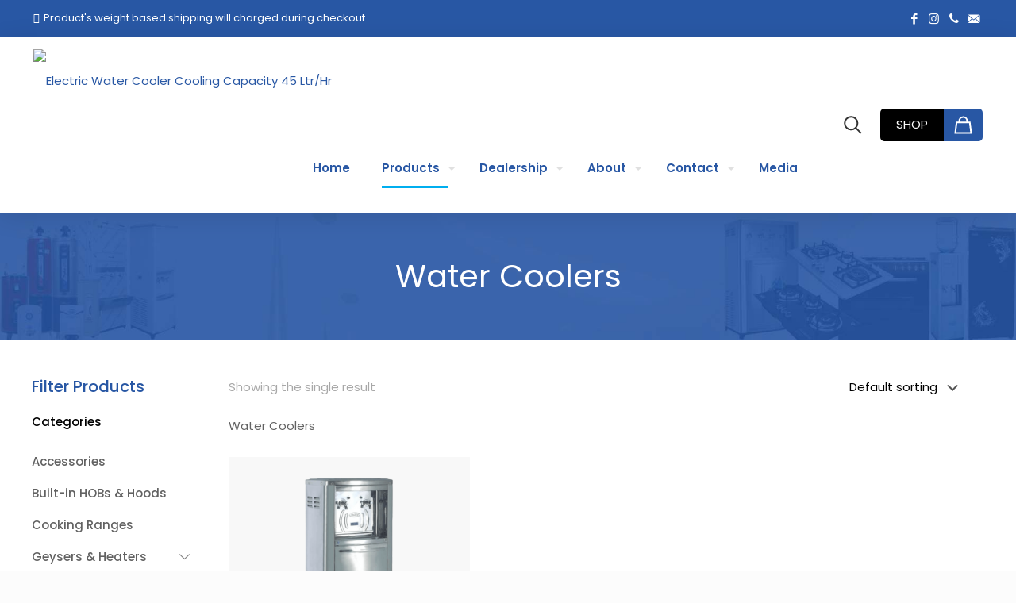

--- FILE ---
content_type: text/css
request_url: https://fischerpk.com/wp-content/themes/betheme/css/woocommerce.css?ver=28.0.5
body_size: 21401
content:
/**
 * Swiper 6.8.1
 * https://swiperjs.com |  MIT License
 */

.swiper-container{margin-left:auto;margin-right:auto;position:relative;overflow:hidden;list-style:none;padding:0;z-index:1}
.swiper-container-vertical > .swiper-wrapper{flex-direction:column}
.swiper-wrapper{position:relative;width:100%;height:100%;z-index:1;display:flex;transition-property:transform;box-sizing:content-box}
.swiper-container-android .swiper-slide,.swiper-wrapper{transform:translate3d(0px,0,0)}
.swiper-container-multirow > .swiper-wrapper{flex-wrap:wrap}
.swiper-container-multirow-column > .swiper-wrapper{flex-wrap:wrap;flex-direction:column}
.swiper-container-free-mode > .swiper-wrapper{transition-timing-function:ease-out;margin:0 auto}
.swiper-container-pointer-events{touch-action:pan-y}
.swiper-container-pointer-events.swiper-container-vertical{touch-action:pan-x}
.swiper-slide{flex-shrink:0;width:100%;height:100%;position:relative;transition-property:transform}
.mfn-product-gallery .swiper-slide img{display: block;}
.mfn-thumbnails-bottom .swiper-slide{ width: 25%; }

/* Variables */

body {
    --mfn-woo-border-radius-box: 8px;
    /* .php */
    --mfn-woo-body-color: #626262; /* Text color */
    --mfn-woo-heading-color: #626262; /* Text color, previously H1 #161922 */
    --mfn-woo-themecolor: #0089F7; /* Theme color */
    --mfn-woo-bg-themecolor: #0089F7; /* Theme color */
    --mfn-woo-border-themecolor: #0089F7; /* Theme color */
    /* constants */
    --mfn-woo-bg-box: rgba(0,0,0,.03);
    --mfn-woo-border: rgba(0,0,0,.08);
    --mfn-woo-text-option-color: rgba(0,0,0,.5);
    --mfn-woo-text-option-color-hover: rgba(0,0,0,.8);
    --mfn-woo-icon-option: rgba(0,0,0,.8);
}

body.content-brightness-dark {
    --mfn-woo-bg-box: rgba(255,255,255,.03);
    --mfn-woo-border: rgba(255,255,255,.08);
    --mfn-woo-text-option-color: rgba(255,255,255,.5);
    --mfn-woo-text-option-color-hover: rgba(255,255,255,.8);
    --mfn-woo-icon-option: rgba(255,255,255,.8);
}

/* theme h3 & h4 */

.woocommerce #customer_login h2{font-size:30px;line-height:40px;font-weight:400;letter-spacing:0px} /* h3 */

.woocommerce .woocommerce-order-details__title,
.woocommerce .wc-bacs-bank-details-heading,
.woocommerce .woocommerce-customer-details h2{font-size:20px;line-height:30px;font-weight:600;letter-spacing:0px;color:#161922;} /* h4 */

/* ---------------------------------------------------------------------------------------------------------- */

/* global ----- */

.woocommerce table{display:table;visibility:visible}
.woocommerce table th{font-size:100%}
.woocommerce-demo-store{margin-top:45px}
.woocommerce-demo-store p.demo_store{position:fixed;height:19px;line-height:19px}

/* Price ----- */
.woocommerce div.product p.price ins,
.woocommerce div.product span.price ins,
.woocommerce ul.products li.product .price ins,
.woocommerce .column_product_price .price ins { text-decoration:none; }
.woocommerce div.product p.price del,
.woocommerce div.product span.price del,
.woocommerce ul.products li.product .price del,
.woocommerce .column_product_price .price del{font-size:80%; margin-right:5px;}

.shop-hide-price .product p.price,
.shop-hide-price ul.products li.product .price,
.shop-hide-price .column_product_price,
.shop-catalogue .column_product_cart_button{display:none}


/* Pager ----- */
.woocommerce .pager { margin-bottom: 40px; }

/* Empty cart */
.woocommerce .cart-empty { display: flex; flex-direction: column; align-items: center; justify-content: center; width: 100%; padding: 10px; }
.woocommerce .cart-empty .cart-empty-icon i { display: inline-block; font-size: 50px; margin-bottom: 20px; }
.woocommerce .cart-empty .cart-empty-icon svg { width: 70px; }
.woocommerce .cart-empty .cart-empty-icon { opacity: .15; margin: 0; }


/* whislist button ----- */
.mfn-wish-button{ margin: 0 10px; line-height: 1; position: relative; border: 0; cursor: pointer; }
.mfn-wish-button svg { width: 30px; }
.mfn-wish-button .path { stroke: rgba(0,0,0,.15); transition: stroke 0.2s ease-out; }
.mfn-wish-button:hover .path { stroke: rgba(0,0,0,.3); }
.mfn-wish-button.loved svg { animation-name: add-to-wishlist; animation-duration: 1000ms; }

/* wishlist in image_frame */
.product-loop-thumb .image_links .mfn-wish-button { margin: 0; }
.product-loop-thumb .mfn-wish-button.mfn-abs-top { position: absolute; right: 15px; top: 18px; z-index: 3; margin: 0; }


/* wishlist page ------ */
.wishlist { padding: 50px 0 40px; }
.wishlist .wishlist-row{ display: flex; align-items: center; margin-bottom: 40px; border-bottom: 1px solid var(--mfn-woo-border); }
.wishlist .wishlist-row .product-loop-thumb{position:relative}
.wishlist .wishlist-row:last-of-type { margin-bottom: 0; border-bottom: 0; }
.wishlist .wishlist-row .price { font-size: 30px; line-height: 30px; }
.wishlist .wishlist-row .product_meta > span { margin-right: 10px; }
.wishlist .wishlist-row .wishlist-options { text-align: center; }
.wishlist .wishlist-row .wishlist-options .add_to_cart_button { margin-bottom: 20px; }
.wishlist .wishlist-row .wishlist-options .add_to_cart_button.added { display: none; }
.wishlist .wishlist-row .wishlist-options .added_to_cart { display: inline-block; padding-top: 0; margin-bottom: 20px; position: relative }
.wishlist .wishlist-row .wishlist-options .added_to_cart:after { content: '\e917'; font-family: "mfn-icons"; position: absolute; right: -20px; top: 0; }
.wishlist .wishlist-row .wishlist-options .mfn-li-product-row-button { display: flex; flex-direction: column; align-items: center; }
.wishlist .wishlist-info{text-align:center;width:100%;margin-bottom:30px}
.wishlist .image_frame.product-loop-thumb { position: relative; }


/* shop sticky menu ------ */
.mfn-footer-stickymenu{display:none;width:100%;position:fixed;bottom:0;left:0;background-color:#fff;z-index:9999;text-align:center;box-shadow: 0px 0px 10px 0px rgba(0,0,0,.1);}
.mfn-footer-stickymenu ul{padding:0;margin:0;list-style-type:none;display:flex;justify-content:space-evenly;align-items: center;}
.mfn-footer-stickymenu ul li{flex-grow:1;flex-basis:0;}
.mfn-footer-stickymenu ul li a{padding:20px 15px;text-decoration: none;line-height: 0;display: flex; align-items: center; justify-content: center;}
.mfn-footer-stickymenu ul li a img,
.mfn-footer-stickymenu ul li a svg{height:30px;line-height:1;width:auto;display:inline-block;}
.mfn-footer-stickymenu ul li a i{font-size: 22px;}
.mfn-footer-stickymenu ul li a img { border-radius: 100%; }
.mfn-footer-stickymenu ul li a .sm-item{display:none;font-size:11px;line-height:1.3em;padding-top:0}
.mfn-footer-stickymenu ul li a .header-wishlist-count,
.mfn-footer-stickymenu ul li a .header-cart-count{ position:relative;margin-left:-5px;top:-10px;display:inline-block;width:18px;line-height:18px;text-align:center;font-size:11px;background-color:var(--mfn-woo-bg-themecolor);color:#fff;border-radius:100% }
.mfn-footer-stickymenu ul li a .header-cart-count { margin-left:-7px; }

.mfn-hidden-icon-count #Top_bar .header-cart-count.mfn-header-icon-0, .mfn-hidden-icon-count #Top_bar .header-cart-count.mfn-header-icon-0 ~ .header-cart-total{ display: none !important }

.mfn-footer-stickymenu ul li a, .mfn-footer-stickymenu ul li a .path { color: rgba(0,0,0,.8); stroke: rgba(0,0,0,.8); }

@media only screen and (max-width: 767px){
    .mfn-footer-stickymenu{display:block;}
    .footer-menu-sticky #Footer { padding-bottom: 70px; }
    .ofcs-mobile .sidebar{display: none;}
    .mfn-all-shop-filters-disabled.ofcs-mobile .shop-filters{ display: flex; }

    .footer-menu-sticky .mfn-fake-sale-noti{ bottom: 90px; }
}

/* quickview ------ */
.mfn-popup-quickview {}
.mfn-popup-quickview .mfn-close-icon{position:absolute;top: 15px; right: 15px;}
.mfn-popup-quickview .mfn-popup-content-wrapper{display:flex}
.mfn-popup-quickview .mfn-popup-content-col { width: 50%; }
.mfn-popup-quickview .mfn-popup-content-photos { position: relative; }
.mfn-popup-quickview .mfn-popup-content-photos .slick-arrow { position: absolute; }
.mfn-popup-quickview .mfn-popup-content-photos .slick-prev { top: 50%; left: 10px; transform: translateY(-50%); }
.mfn-popup-quickview .mfn-popup-content-photos .slick-next { top: 50%; right: 10px; transform: translateY(-50%); }
.mfn-popup-quickview .mfn-popup-content-photos img,
.mfn-popup-quickview .mfn-popup-content-photos .mfn-qs-one{display:block!important}
.mfn-popup-quickview .mfn-popup-content-photos img{ width: 100%; }
.mfn-popup-quickview .mfn-popup-content-text .mfn-popup-content-text-wrapper { padding: 30px 50px 30px 30px; box-sizing: border-box; overflow-y: auto; height: 100%; }
.mfn-popup-quickview .mfn-popup-content-text .heading { margin-bottom: 7px; }
.mfn-popup-quickview .product .mfn-popup-content-text p.price { color: var(--mfn-woo-themecolor); }
.mfn-popup-quickview .mfn-popup-content-text .excerpt { margin-bottom: 15px; }

.mfn-variable-swatches .mfn-popup-quickview .variations{display:none}

.mfn-quick-view-opened { overflow: hidden; padding-right: 15px; } /* <html> class */
.mfn-quick-view-opened #Top_bar.is-sticky .container { padding-right: 15px; }

/* button loading & added fix */
.woocommerce #respond input#submit.added:after,
.woocommerce a.button.added:after,
.woocommerce button.button.added:after,
.woocommerce input.button.added:after{font-family:WooCommerce;content:"\e017"}

a.button.mfn-dynamic-data-add-to-cart.loading{ opacity: .25; padding-right: 2.618em; }
a.button.mfn-dynamic-data-add-to-cart.loading:after{font-family: WooCommerce; content: "\e01c"; vertical-align: middle; font-weight: 400; position: absolute; top: 50%; margin-top: -0.5em; right: 1em; animation: spin 2s linear infinite }
a.button.mfn-dynamic-data-add-to-cart.added:after{font-family: WooCommerce; content: "\e017"; margin-left: .53em; vertical-align: bottom }
.column_button .mcb-item-button-inner .added_to_cart.wc-forward{ display: none; }

/* star rating ----- */
.woocommerce .comment-form-rating { display: flex; align-items: center; margin-bottom: 15px; }
.woocommerce .comment-form-rating label { flex-shrink: 0; }
.woocommerce .comment-form-rating p.stars { width: 100%; }
.woocommerce .comment-form-rating p.stars > span { display: flex; }
.woocommerce .comment-form-rating p.stars a { flex: 1; width: auto; height: auto; color: inherit; padding: 15px 5px 10px; margin: 0 10px; font-size: 16px; background-color: rgba(0,0,0,.01); border-radius: 5px; text-align: center; text-indent: 0; }
.woocommerce .comment-form-rating p.stars a:before { display: block; position: static; font-size: 26px; margin: 0 auto 5px; transition: all 0.3s ease-in-out 0s; }
.woocommerce .comment-form-rating p.stars a:hover:before { animation-name: star-rating; animation-duration: 1000ms; }


/* comments ----- */
.woocommerce #reviews #comments > :first-child { border-top: 0; padding-top: 0; }
.woocommerce #reviews #comments .woocommerce-Reviews-title { margin-bottom: 15px; }
.woocommerce #reviews #comments ol.commentlist {}
.woocommerce #reviews #comments ol.commentlist li {}
.woocommerce #reviews #comments ol.commentlist li img.avatar { position: absolute; left: 25px; top: 13px; width: 50px; padding: 0; border: 0; }
.woocommerce #reviews #comments ol.commentlist li .comment-text { background-color: rgba(0,0,0,.02); border: 0; margin-left: 0; padding: 0; }
.woocommerce #reviews #comments ol.commentlist li .comment-text p.meta { padding: 25px 115px 25px 90px; font-size: 1em; margin: 0; border-bottom: 1px solid rgba(0,0,0,.05); }
.woocommerce #reviews #comments ol.commentlist li .comment-text .star-rating { position: absolute; right: 25px; top: 30px; }
.woocommerce #reviews #comments ol.commentlist li .comment-text .description { padding: 25px 25px 10px; }
.woocommerce #reviews #review_form_wrapper { margin-top: 20px; }
.woocommerce #reviews #review_form_wrapper .comment-form { position: relative; margin-top: 20px; }
.woocommerce #reviews #review_form_wrapper .comment-form label { font-weight: 500; margin-right: 10px; }
.woocommerce #reviews #review_form_wrapper .comment-form .comment-form-comment label { display: none; }
.woocommerce #reviews #review_form_wrapper .comment-form .comment-form-comment textarea { height: 150px; }
.woocommerce #reviews #review_form_wrapper .comment-form .form-submit input[type="submit"] { width: 100%; }
.woocommerce #reviews #review_form_wrapper .comment-form .comment-form-author,
.woocommerce #reviews #review_form_wrapper .comment-form .comment-form-email { display: flex; align-items: center; }
.woocommerce #reviews #review_form_wrapper .comment-form .comment-form-author input,
.woocommerce #reviews #review_form_wrapper .comment-form .comment-form-email input { margin: 0; }

@media only screen and (max-width: 767px) {
  .woocommerce #reviews #comments ol.commentlist li .comment-text p.meta { padding-right: 100px; }

  .shop-mobile-review-avatar-hide #reviews #comments ol.commentlist li .comment-text p.meta { padding-left: 25px; }
  .shop-mobile-review-avatar-hide #reviews #comments ol.commentlist li img.avatar { display: none; }
}


/* product gallery ----- */
.woocommerce .mfn-product-gallery { display: flex; position: relative; }
.woocommerce .mfn-product-gallery .flex-control-thumbs{display: none;}
.woocommerce .mfn-product-gallery .mfn-flex-control-thumbs-wrapper .flex-control-thumbs  { display: flex; }
.woocommerce .mfn-product-gallery .mfn-flex-control-thumbs-wrapper .flex-control-thumbs li{list-style:none; box-sizing: border-box;}
.woocommerce .mfn-product-gallery :not(.mfn-scroller-active) .flex-control-thumbs { transform: translate3d(0,0,0) !important; }

/* .product-gallery-zoom .woocommerce-product-gallery__image[style]:hover a img {opacity:0}
.product-gallery-zoom .mfn-product-gallery-grid .woocommerce-product-gallery__image[data-thumb]:hover a img:not(.zoomImg) {opacity:0}
.product-gallery-zoom div.product div.images .woocommerce-product-gallery__wrapper .zoomImg{background:transparent!important}
.woocommerce-product-gallery__wrapper .woocommerce-product-gallery__image { overflow: hidden; } */

.woocommerce div.product div.images .woocommerce-product-gallery__wrapper .woocommerce-product-gallery__image{ overflow: hidden; } /* border radius in single product with disabled zoom effect */

.woocommerce-product-gallery{
    --mfn-swiper-arrow-offset: 0;
}

.woocommerce-product-gallery .mfn-arrows-absolute .mfn-swiper-arrow.swiper-button-prev{ left: var(--mfn-swiper-arrow-offset); }
.woocommerce-product-gallery .mfn-arrows-absolute .mfn-swiper-arrow.swiper-button-next{ right: var(--mfn-swiper-arrow-offset); }

.woocommerce .mfn-product-gallery .swiper-button-disabled{ opacity: 0; pointer-events: none; }

.woocommerce div.product div.images .mfn-scroller-active { overflow: hidden; }
.woocommerce div.product div.images .mfn-scroller-active .flex-control-thumbs { overflow: unset; }
.woocommerce .mfn-product-gallery .mfn-scroller-active ol,
.woocommerce .mfn-product-gallery .mfn-scroller-active ol img { cursor:move !important; }
.woocommerce div.product div.images .flex-control-thumbs li{ position: relative; overflow: hidden;  }

.woocommerce .mfn-product-gallery.mfn-thumbnails-overlay .mfn-flex-control-thumbs-wrapper { position: absolute; z-index: 1; }

.woocommerce .mfn-product-gallery.mfn-thumbnails-left .mfn-flex-control-thumbs-wrapper { order: 1; }
.woocommerce .mfn-product-gallery.mfn-thumbnails-left .flex-viewport { order: 2; }

/* Left & Right */
.woocommerce .mfn-product-gallery.mfn-thumbnails-left .flex-control-thumbs,
.woocommerce .mfn-product-gallery.mfn-thumbnails-right .flex-control-thumbs { flex-direction: column;; }
.woocommerce .mfn-product-gallery.mfn-thumbnails-left .flex-control-thumbs li,
.woocommerce .mfn-product-gallery.mfn-thumbnails-right .flex-control-thumbs li { width: 100% !important; opacity: 0;}
.woocommerce .mfn-product-gallery.mfn-thumbnails-left .flex-control-thumbs li:last-child, .woocommerce .mfn-product-gallery.mfn-thumbnails-right .flex-control-thumbs li:last-child{margin-bottom: 0 !important;}

.woocommerce .mfn-product-gallery.mfn-thumbnails-left .mfn-scroller-active .flex-control-thumbs li,
.woocommerce .mfn-product-gallery.mfn-thumbnails-right .mfn-scroller-active .flex-control-thumbs li { display: -webkit-box; display: -ms-flexbox; display: flex; -ms-flex-wrap: wrap; flex-wrap: wrap; overflow: hidden;}
.woocommerce .mfn-product-gallery.mfn-thumbnails-left .mfn-scroller-active .flex-control-thumbs li img,
.woocommerce .mfn-product-gallery.mfn-thumbnails-right .mfn-scroller-active .flex-control-thumbs li img { -webkit-box-flex: 1; -ms-flex-positive: 1; flex-grow: 1; -o-object-fit: cover; object-fit: cover;}

.woocommerce .mfn-product-gallery.mfn-thumbnails-left .mfn-flex-control-thumbs-wrapper,
.woocommerce .mfn-product-gallery.mfn-thumbnails-right .mfn-flex-control-thumbs-wrapper { display: flex; flex: 0 0 16%; max-width: 16%; }
.woocommerce .mfn-product-gallery.mfn-thumbnails-left.mfn-left-top .mfn-flex-control-thumbs-wrapper,
.woocommerce .mfn-product-gallery.mfn-thumbnails-right.mfn-right-top .mfn-flex-control-thumbs-wrapper { align-items: flex-start; }
.woocommerce .mfn-product-gallery.mfn-thumbnails-left.mfn-left-center .mfn-flex-control-thumbs-wrapper,
.woocommerce .mfn-product-gallery.mfn-thumbnails-right.mfn-right-center .mfn-flex-control-thumbs-wrapper { align-items: center; }
.woocommerce .mfn-product-gallery.mfn-thumbnails-left.mfn-left-bottom .mfn-flex-control-thumbs-wrapper,
.woocommerce .mfn-product-gallery.mfn-thumbnails-right.mfn-right-bottom .mfn-flex-control-thumbs-wrapper { align-items: flex-end; }

/* Bottom */
.woocommerce .mfn-product-gallery.mfn-thumbnails-bottom { flex-direction: column; }
.woocommerce .mfn-product-gallery.mfn-thumbnails-bottom.mfn-bottom-left .flex-control-thumbs { justify-content: flex-start; }
.woocommerce .mfn-product-gallery.mfn-thumbnails-bottom.mfn-bottom-center .flex-control-thumbs { justify-content: center; }
.woocommerce .mfn-product-gallery.mfn-thumbnails-bottom.mfn-bottom-right .flex-control-thumbs { justify-content: flex-end; }
.woocommerce div.product div.images.mfn-thumbnails-bottom .flex-control-thumbs:not(.mfn-scroller-active) li{ width: 20%; }

/* main image margin */
.woocommerce .mfn-product-gallery.mfn-mim-0{--mfn-woo-gallery-margin:0px}
.woocommerce .mfn-product-gallery.mfn-mim-2{--mfn-woo-gallery-margin:2px}
.woocommerce .mfn-product-gallery.mfn-mim-5{--mfn-woo-gallery-margin:5px}
.woocommerce .mfn-product-gallery.mfn-mim-10{--mfn-woo-gallery-margin:10px}
.woocommerce .mfn-product-gallery.mfn-mim-15{--mfn-woo-gallery-margin:15px}
.woocommerce .mfn-product-gallery.mfn-mim-20{--mfn-woo-gallery-margin:20px}
.woocommerce .mfn-product-gallery.mfn-mim-25{--mfn-woo-gallery-margin:25px}
.woocommerce .mfn-product-gallery.mfn-mim-30{--mfn-woo-gallery-margin:30px}

.woocommerce div.product .mfn-product-gallery:not(.mfn-thumbnails-overlay).mfn-thumbnails-left .mfn-flex-control-thumbs-wrapper  { margin-right: var(--mfn-woo-gallery-margin); }
.woocommerce div.product .mfn-product-gallery:not(.mfn-thumbnails-overlay).mfn-thumbnails-right .mfn-flex-control-thumbs-wrapper  { margin-left: var(--mfn-woo-gallery-margin); }
.woocommerce div.product .mfn-product-gallery:not(.mfn-thumbnails-overlay).mfn-thumbnails-bottom .mfn-flex-control-thumbs-wrapper  { margin-top: var(--mfn-woo-gallery-margin); }

.woocommerce div.product .mfn-product-gallery.mfn-thumbnails-overlay.mfn-thumbnails-left .mfn-flex-control-thumbs-wrapper,
.woocommerce div.product .mfn-product-gallery.mfn-thumbnails-overlay.mfn-thumbnails-right .mfn-flex-control-thumbs-wrapper { top: var(--mfn-woo-gallery-margin); height: calc(100% - 2*(var(--mfn-woo-gallery-margin))); }
.woocommerce div.product .mfn-product-gallery.mfn-thumbnails-overlay.mfn-thumbnails-left .mfn-flex-control-thumbs-wrapper { left: var(--mfn-woo-gallery-margin); }
.woocommerce div.product .mfn-product-gallery.mfn-thumbnails-overlay.mfn-thumbnails-right .mfn-flex-control-thumbs-wrapper { right: var(--mfn-woo-gallery-margin); }
.woocommerce div.product .mfn-product-gallery.mfn-thumbnails-overlay.mfn-thumbnails-bottom .mfn-flex-control-thumbs-wrapper { left: var(--mfn-woo-gallery-margin); bottom: var(--mfn-woo-gallery-margin); width: calc(100% - 2*(var(--mfn-woo-gallery-margin))); }

/* Grid */
.woocommerce .mfn-product-gallery-grid { column-count: 2; column-gap: 0; position: relative; }
.woocommerce .mfn-product-gallery-grid.mfn-product-gallery-1-images { column-count: 1; }
.woocommerce .mfn-product-gallery-grid .zoomImg{ position: absolute; top: 0; }
.woocommerce .mfn-product-gallery-grid a{ display: block; }
.woocommerce .mfn-product-gallery-grid .mfn-product-gg-img { line-height: 0; display: inline-block; position: relative; -webkit-column-break-inside: avoid; break-inside: avoid; float: left; }
.woocommerce .mfn-product-gallery-grid .mfn-product-gg-img .woocommerce-product-gallery__image { overflow: hidden; }


/* header login ----- */
.mfn-header-login{position:absolute;display:none;width:300px;padding:20px 20px 25px;z-index:100001;top:100%;background-color:#fff;margin-top:50px}
.mfn-header-login .mfn-close-icon{position:absolute;top: 15px; right: 15px;}
.mfn-header-login .woocommerce-form.login { border: 0; padding: 0; margin: 0; text-align: left; border-radius: 0; }
.mfn-header-login .woocommerce-form .form-row { float:none;width:100%; position: relative; padding: 0; margin-bottom: 10px; }
.mfn-header-login .woocommerce-form label { font-weight: 400; }
.mfn-header-login .woocommerce-form label[for="username"],.mfn-header-login .woocommerce-form label[for="password"]{ pointer-events: none; }
.mfn-header-login .woocommerce-form .form-row.form-row-first:after,
.mfn-header-login .woocommerce-form .form-row.form-row-last:after { font-family: "mfn-icons"; color: rgba(0,0,0,.7); display: flex; align-items: center; justify-content: center; width: 30px; height: 30px;  position: absolute; left: 5px; top: 50%; transform: translateY(-50%); }
.mfn-header-login .woocommerce-form .form-row.form-row-first:after { content: '\e94b'; }
.mfn-header-login .woocommerce-form .form-row.form-row-last:after { content: '\e8c8'; }
.mfn-header-login .woocommerce-form .form-row.form-row-first label,
.mfn-header-login .woocommerce-form .form-row.form-row-last label { position: absolute; left: 40px; top: 50%; z-index: 2; transform: translateY(-50%); transition: position 150ms ease-out, font-size 150ms ease-out; }
.mfn-header-login .woocommerce-form .form-row.form-row-first .input-text,
.mfn-header-login .woocommerce-form .form-row.form-row-last .input-text {margin:0;padding: 25px 10px 10px 40px; width: 100%;  }
.mfn-header-login .woocommerce-form .form-row.form-row-first.active label,
.mfn-header-login .woocommerce-form .form-row.form-row-last.active label{ top: 15px; font-size: 80%; opacity: .7; }
.mfn-header-login .woocommerce-form-login__rememberme { display: inline-flex !important; align-items: center; padding: 10px 0; }
.mfn-header-login .woocommerce-form-login__rememberme > input[type="checkbox"] { transform: scale(1.1); margin-right: 10px; }
.mfn-header-login .woocommerce-form-login__submit{width:100%;box-sizing:border-box}
.mfn-header-login .lost_password,
.mfn-header-login .create_account { text-align: center; margin: 0; }
.mfn-header-login .lost_password { margin-top: -5px; }
.mfn-header-login .lost_password a { display: block; padding: 15px; font-size: 14px; }
.mfn-header-login .lost_password a,
.mfn-header-login .create_account a { color: rgba(0,0,0,.5) !important; text-decoration: none; }
.mfn-header-login .lost_password a:hover,
.mfn-header-login .create_account a:hover { color: rgba(0,0,0,.8) !important; }
.mfn-header-login .create_account a { font-weight: 700; }

.mfn-header-login .woocommerce-MyAccount-navigation { width: 100%; }

.mfn-show-login-modal .mfn-header-login{display:block}
.mfn-show-login-modal .column_header_icon .mfn-header-login { display: none; }

.mfn-header-login.is-side{display: block;position:fixed;top:0;right:-420px;display:flex; flex-direction: column; width:420px;max-width:100%;height:100%;transition: all 0.3s ease-in-out; box-sizing:border-box;margin-top: 0;}
.mfn-show-login-modal .mfn-header-login.is-side{right: 0;}
.mfn-header-login.is-side h4{ font-size: 25px; line-height: 30px; text-align: center; width: calc(100% + 40px); border-bottom: 1px solid var(--mfn-woo-border); padding-bottom: 20px; margin: 0 -20px 20px; }
.mfn-header-login.is-side .mfn-close-icon { right: auto; left: 20px; }
.mfn-show-login-modal #body_overlay { display: block; }


/* Fake tabs */
.woocommerce .fake-tabs .tab-additional_information.active,
.woocommerce .fake-tabs .tab-reviews.active { padding-top: 50px; }
.woocommerce .fake-tabs .woocommerce-Reviews-title { text-align: center; }
.woocommerce .fake-tabs .tab-reviews #reviews,
.woocommerce .fake-tabs .tab-additional_information table.shop_attributes { max-width: 60%; margin: 0 auto; }

/* Required */
.required { opacity: .6; }

/* Meta ----- */
.woocommerce .product_meta span { margin: 0 5px; }
.woocommerce .product_meta span:first-child { margin-left: 0; }
.woocommerce .product_meta span:last-child { margin-right: 0; }

/* Tags */
.wishlist .tagged_as a,
.woocommerce .product_meta .stacked-meta li.stacked-tags .stacked-meta-value a,
.woocommerce .tagged_as a { display: inline-block; text-decoration: none; background-color: rgba(0,0,0,.02); color: rgba(0,0,0,.8); margin: 0 2px 2px; border-radius: 4px; padding: 2px 7px; font-size: 90%; transition: background-color 0.3s ease-in-out 0s; }
.wishlist .tagged_as a:hover,
.woocommerce .product_meta .stacked-meta li.stacked-tags .stacked-meta-value a:hover,
.woocommerce .tagged_as a:hover { background-color: rgba(0,0,0,.06); }

/* SKU */
.wishlist .sku_wrapper,
.woocommerce .product_meta .stacked-meta li.stacked-sku .stacked-meta-value,
.woocommerce .sku_wrapper { display: inline-block; border: 1px solid rgba(0,0,0,.1); border-radius: 5px; padding: 0 10px; font-size: 13px; text-transform: uppercase; }

/* Stacked*/
.woocommerce .product_meta .stacked-meta{ display: flex; flex-wrap: wrap; }
.woocommerce .product_meta .stacked-meta li{ width: 33%; flex: 1 1 auto; padding: 15px 10px; box-sizing: border-box; border-right: 1px solid var(--mfn-woo-border); }
.woocommerce .product_meta .stacked-meta li:last-child { border: 0; }
.woocommerce .product_meta .stacked-meta li .stacked-meta-title { margin-bottom: 5px; }
.woocommerce .product_meta .stacked-meta li span{display: block; margin: 0;}


/* filters ----- */

.shop-filters{display:flex;width:100%;align-items:center;flex-wrap:wrap; margin-bottom:20px;padding:15px 1%;box-sizing:border-box;overflow:hidden}
.shop-filters .woocommerce-notices-wrapper{flex-basis: 100%;}

.mfn-all-shop-filters-disabled .shop-filters{ display: none; } /* hide div.shop-filters when all filters are disabled */

.woocommerce .shop-filters > * { margin-right: 25px; margin-bottom: 0; }
.woocommerce .shop-filters > :last-child { margin-right: 0; }

.shop-filters .mfn-woo-list-options > form,
.shop-filters .mfn-woo-list-options .mfn-woo-list { display: flex; align-items: center;}
.shop-filters .mfn-woo-list-options { margin-left: auto; }
.shop-filters .mfn-woo-list-options .mfn-woo-list { margin-left: 25px; }
.shop-filters .mfn-woo-list-options .show { margin-right: 5px; }
.shop-filters .mfn-woo-list-options ul { display: flex; align-items: center; }
.shop-filters .mfn-woo-list-options ul li { position: relative; overflow: hidden; margin: 0 3px; cursor: pointer; transition: opacity 0.2s ease-in-out; }
.shop-filters .mfn-woo-list-options ul li:last-child { margin-right: 0; }
.shop-filters .mfn-woo-list-options ul li input[type="radio"] { position: absolute; opacity:0; z-index:-1; }
.shop-filters .mfn-woo-list-options ul li .num { padding: 0 2px; }
.shop-filters .mfn-woo-list-options ul li svg { display: block; width: 22px; }
.shop-filters .mfn-woo-list-options ul li { opacity: .4; }
.shop-filters .mfn-woo-list-options ul li:hover { opacity: .6; }
.shop-filters .mfn-woo-list-options ul li.active { opacity: 1; }
.shop-filters .mfn-woo-list-options ul li.active .num { border-bottom: 1px solid; }

.shop-filters .woocommerce-ordering{margin-bottom:0;z-index:1!important}
.shop-filters:not(.mfn-additional-shop-options-active) .woocommerce-ordering { margin-left: auto; }
.shop-filters .woocommerce-ordering select{margin-bottom:0;background-color: transparent; border: 0; width: 145px; color: inherit; padding: 0; line-height: 2; cursor: pointer; overflow: hidden; text-overflow: ellipsis; padding-right: 30px;box-shadow:unset}
.shop-filters .woocommerce-ordering select:focus { background-color: transparent !important; color: inherit; }

.shop-filters a.open-filters { display: flex; align-items: center; color: inherit; }
.shop-filters a.open-filters i,
.shop-filters a.open-filters svg { margin-right: 3px; }
.shop-filters a.open-filters i { font-size: 20px; }
.shop-filters a.open-filters svg { width: 22px; }

.shop-filters a.open-filters svg .path,
.shop-filters .mfn-woo-list-options ul li .path { stroke: var(--mfn-woo-icon-option); stroke-width: 1px; }


/* active filters ----- */
.mfn-woo-list-active-filters { margin-bottom: 25px; margin-top: -15px; padding: 0 1%; }
.mfn-woo-list-active-filters > ul { display: flex; }
.mfn-woo-list-active-filters > ul li { margin-right: 5px; cursor: pointer; }
.mfn-woo-list-active-filters > ul li .del { margin-left: 7px; opacity: .3; transition: opacity 0.2s ease-in-out; }
.mfn-woo-list-active-filters > ul li:hover .del { opacity: .5; }
.mfn-woo-list-active-filters > ul li:hover .label { text-decoration: line-through; }



.mfn-shop-list-results-count-hidden .shop-filters .woocommerce-result-count{ display: none !important; }
.mfn-shop-list-layout-hidden .shop-filters .mfn-woo-list-style{ display: none !important; }
.mfn-shop-list-perpage-hidden .shop-filters .mfn-woo-list-perpage{ display: none !important; }
.mfn-shop-list-sorting-hidden .shop-filters .woocommerce-ordering{ display: none !important; }
.mfn-shop-list-active-filters-hidden .mfn-woo-list-active-filters{ display: none !important; }

.mfn-shop-list-results-count-hidden.mfn-shop-list-layout-hidden.mfn-shop-list-perpage-hidden.mfn-shop-list-sorting-hidden.mfn-shop-list-active-filters-hidden .shop-filters{
    display: none !important;
}

.column_shop .mfn-woo-list-active-filters, .column_shop .mfn-woo-filters-wrapper{ display: none; }

/* term description */
.term-description {margin:15px 0;padding:0 1%;box-sizing:border-box;}



/* archives ------ */

.woocommerce ul.products li.product{text-align:center}
.woocommerce ul.products li.product.align-left{text-align:left}
.woocommerce ul.products li.product.align-right{text-align:right}

.woocommerce ul.products li.product,
.woocommerce .products.related ul.products li.product,
.woocommerce .products.upsells.up-sells ul.products li.product{width:31.3%;margin:0 1% 20px;clear:none}

.woocommerce.columns-4 ul.products li.product,
.woocommerce ul.products.columns-4 li.product{width:23%}

.woocommerce.columns-3 ul.products li.product,
.woocommerce ul.products.columns-3 li.product{width:31.3%}

.woocommerce.columns-2 ul.products li.product,
.woocommerce ul.products.columns-2 li.product{width:48%}

.woocommerce.columns-1 ul.products li.product,
.woocommerce ul.products.columns-1 li.product{width:98%;margin:0 1% 20px!important;display:flex;align-items:center;background-color:transparent;}
.woocommerce.columns-1 ul.products li.product .mfn-li-product-row-image,
.woocommerce ul.products.columns-1 li.product .mfn-li-product-row-image{width:33%}
.woocommerce.columns-1 ul.products li.product .product-loop-thumb,
.woocommerce ul.products.columns-1 li.product .product-loop-thumb{width:100%}
.woocommerce.columns-1 ul.products li.product .desc,
.woocommerce ul.products.columns-1 li.product .desc{position:relative;width:67%;padding-left:40px;box-sizing:border-box;}

/* archives | clear */

.woocommerce.columns-2 ul.products li.product:nth-child(2n+1),
.woocommerce ul.products.columns-2 li.product:nth-child(2n+1){clear:both}

.woocommerce.columns-3 ul.products li.product:nth-child(3n+1),
.woocommerce ul.products.columns-3 li.product:nth-child(3n+1){clear:both}

.woocommerce.columns-4 ul.products li.product:nth-child(4n+1),
.woocommerce ul.products.columns-4 li.product:nth-child(4n+1){clear:both}

.woocommerce .products_wrapper.isotope_wrapper{display: block; width: 100%;}

/* archives | product */

.woocommerce .column_shop_products ul.products .mfn-li-product-row-image,
.woocommerce .column_product_upsells ul.products .mfn-li-product-row-image,
.woocommerce .column_cart_cross_sells ul.products .mfn-li-product-row-image,
.woocommerce .column_product_related ul.products .mfn-li-product-row-image { margin-bottom: 15px; }
.woocommerce ul.products li.product .product-loop-thumb{position:relative}
.woocommerce ul.products li.product.outofstock .product-loop-thumb .image_wrapper img{opacity:.25;-webkit-filter: grayscale(50%); filter: grayscale(50%);}
.woocommerce ul.products li.product.outofstock .product-loop-thumb .image_wrapper img.image-secondary { display: none; }
.woocommerce ul.products li.product.outofstock .product-loop-thumb .soldout h4 { font-size: 16px; line-height: 1; border: 2px solid; padding: 5px 10px; border-radius: 3px; }
.woocommerce ul.products li.product .star-rating{ display: inline-block; margin: 0 0 7px; vertical-align: text-bottom; }
.woocommerce ul.products li.product .title a{ color: inherit; }
.woocommerce ul.products li.product h3,
.woocommerce-page ul.products li.product h3 { padding: 0;}
.woocommerce ul.products li.product h1,
.woocommerce-page ul.products li.product h1,
.woocommerce ul.products li.product h2,
.woocommerce-page ul.products li.product h2,
.woocommerce ul.products li.product h3,
.woocommerce-page ul.products li.product h3,
.woocommerce ul.products li.product h4,
.woocommerce-page ul.products li.product h4,
.woocommerce ul.products li.product h5,
.woocommerce-page ul.products li.product h5,
.woocommerce ul.products li.product h6,
.woocommerce-page ul.products li.product h6,
.woocommerce ul.products li.product .mfn-li-product-row-title .title,
.woocommerce-page ul.products li.product .mfn-li-product-row-title .title{margin-bottom:3px}
.woocommerce ul.products li.product .price,
.woocommerce-page ul.products li.product .price{font-size:18px;margin: 0 0 7px;}
.woocommerce ul.products li.product .excerpt,
.woocommerce-page ul.products li.product .excerpt{margin-bottom:7px}
.woocommerce ul.products li.product .excerpt p:last-child,
.woocommerce-page ul.products li.product .excerpt p:last-child{margin-bottom:0}
.woocommerce ul.products li.product .mfn-li-product-row-button,
.woocommerce-page ul.products li.product .mfn-li-product-row-button {display:inline-flex;align-items:center;margin-bottom:7px;}
.woocommerce ul.products li.product .mfn-li-product-row-button.hide-button,
.woocommerce-page ul.products li.product .mfn-li-product-row-button.hide-button { display: none; }
.wishlist-active.wishlist-button ul.products li.product:not(.align-right) .mfn-li-product-row-button,
.wishlist-active.wishlist-button ul.products li.product:not(.align-right) .mfn-li-product-row-button { margin-right: -48px;}
.woocommerce ul.products li.product .mfn-li-product-row-button a.button,
.woocommerce-page ul.products li.product .mfn-li-product-row-button a.button {margin:0}
.woocommerce ul.products li.product a img,.woocommerce-page ul.products li.product a img,.woocommerce ul.products li.product a:hover img,.woocommerce-page ul.products li.product a:hover img{-webkit-box-shadow:0 0 0;box-shadow:0 0 0;margin:0}
.woocommerce ul.products li.product a.added_to_cart{display:none}
.woocommerce ul.products li.product .desc{padding:15px 0}
.woocommerce ul.products:not(.list) li.product.has-background-color .desc { padding-left: 20px; padding-right: 20px; }
.woocommerce ul.products li.product .product-loading-icon{opacity:0;width:50px;height:50px;position:absolute;left:50%;top:50%;background-color:#fff;margin:-25px 0 0 -25px;-webkit-border-radius:100%;border-radius:100%;z-index:3}
.woocommerce ul.products li.product .product-loading-icon:before{font-family:"mfn-icons";font-style:normal;font-weight:400;speak:none;display:block;text-decoration:none!important;width:20px;height:20px;line-height:20px;font-size:20px;text-align:center;font-variant:normal;text-transform:none;line-height:1em;position:absolute;left:50%;top:50%;margin:-10px 0 0 -10px;content:'\e812';color:#444}
.woocommerce ul.products li.product.adding-to-cart .product-loading-icon{background-image:url(../images/shop-loader.gif);background-position:center center;background-repeat:no-repeat;opacity:1}
.woocommerce ul.products li.product.adding-to-cart .product-loading-icon:before{display:none}
.woocommerce ul.products li.product.added-to-cart .product-loading-icon { display: none; }
.woocommerce ul.products li:hover.product.added-to-cart .product-loading-icon{-webkit-transition:all .3s ease-in-out;-moz-transition:all .3s ease-in-out;-o-transition:all .3s ease-in-out;-ms-transition:all .3s ease-in-out;transition:all .3s ease-in-out;opacity:1}
.if-overlay .added-to-cart .added-cart{display:none}
.woocommerce ul.products li.mfn-product-li-item .mfn-after-shop-loop-item .mfn-wish-button,.woocommerce ul.products li.mfn-product-li-item .mfn-after-shop-loop-item .button{display: none;}
.woocommerce ul.products:not(.list) li.product .excerpt-list,
.woocommerce ul.products:not(.list) li.product .button-list{display:none}

.woocommerce ul.products li.product .woocommerce-loop-category__title{font-size:1.4em;line-height: 1.4;}
.woocommerce ul.products li.product .woocommerce-loop-category__title mark{background-color:transparent;color:rgba(0,0,0,.5)}

/* Onsale */

.mfn-product-badges{display: flex; width: auto; position: absolute; top: 15px; z-index: 9; gap: 5px; flex-wrap: wrap; flex-direction: column; }

.mfn-product-badges-right .mfn-product-badges{right: 15px; }
.mfn-product-badges-left .mfn-product-badges{left: 15px; }

.mfn-product-badges span.onsale, .woocommerce .mfn-product-badges span.onsale { display: inline-block; position: relative; top: 0; left: 0; min-width: 0; min-height: 0; color: #fff; font-size: 12px; line-height: 18px; font-weight: 500; text-transform: uppercase; width: auto; height: auto; padding: 3px 8px; border-radius: 3px; margin: 0 !important; }

.woocommerce .product .column_product_images .woocommerce-product-gallery.mfn-product-has-gallery.mfn-thumbnails-left .mfn-product-badges{ margin-left: calc(var(--mfn-woo-gallery-margin) + 16%); }
.woocommerce .product .column_product_images .woocommerce-product-gallery.mfn-product-has-gallery.mfn-thumbnails-right .mfn-product-badges{ margin-right: calc(var(--mfn-woo-gallery-margin) + 16%); }

    /* New with onsale */
    /*.woocommerce .mfn-product-badges span.onsale:nth-of-type(1) { top: 15px !important; }
    .woocommerce .mfn-product-badges span.onsale:nth-of-type(2) { top: 42px !important; }
    .woocommerce .mfn-product-badges span.onsale:nth-of-type(3) { top: 69px !important; }*/

    /* Elementor fix */
    .elementor-widget-container > span.onsale {  display: none; }
    .woocommerce .elementor-widget-woocommerce-product-images span.onsale { padding: 3px 8px; }

/* Sold out */
.woocommerce span.soldout{left:50%;position:absolute;top:50%;transform:translate(-50%, -50%);text-align:center}

/* Secondary image on hover  */
.hover_box_product:hover .hover_box_wrapper .visible_photo, .hover_box_product.hover .hover_box_wrapper .visible_photo{opacity:1!important}

/* .mfn-equal-heights */
.woocommerce .products ul.mfn-equal-heights,
.woocommerce ul.products.mfn-equal-heights { display: flex; flex-wrap: wrap; align-items: stretch; }

.woocommerce ul.products.mfn-equal-heights li.product,
.woocommerce-page ul.products.mfn-equal-heights li.product { display: flex; }

.woocommerce ul.products.mfn-equal-heights li.product .desc,
.woocommerce-page ul.products.mfn-equal-heights li.product .desc { display: flex; flex-direction: column; flex-grow: 1;  }

.woocommerce ul.products.mfn-equal-heights:not(.list) li.product,
.woocommerce-page ul.products.mfn-equal-heights:not(.list) li.product { flex-direction: column; }

    /* ----- Default template */
    .woocommerce ul.products.mfn-equal-heights li.product .desc { align-items: center; }
    .woocommerce ul.products.mfn-equal-heights li.product.align-left .desc { align-items: flex-start; }
    .woocommerce ul.products.mfn-equal-heights li.product.align-right .desc { align-items: flex-end; }

    /* ----- Item */
    .woocommerce .column_shop_products ul.products.mfn-equal-heights li.product { align-items: center; }

    .woocommerce ul.products.mfn-equal-heights.mfn-equal-height-el-image .mfn-li-product-row-image{ margin-top: auto; }
    .woocommerce ul.products.mfn-equal-heights.mfn-equal-height-el-variations .mfn-after-shop-loop-item-title{ margin-top: auto; }
    .woocommerce ul.products.mfn-equal-heights.mfn-equal-height-el-title .mfn-li-product-row-title{ margin-top: auto; }
    .woocommerce  ul.products.mfn-equal-heights.mfn-equal-height-el-price .mfn-li-product-row-price{ margin-top: auto; }
    .woocommerce ul.products.mfn-equal-heights.mfn-equal-height-el-description .mfn-li-product-row-description{ margin-top: auto; }
    .woocommerce ul.products.mfn-equal-heights.mfn-equal-height-el-button .mfn-li-product-row-button{ margin-top: auto; }

    .woocommerce  ul.products.mfn-equal-heights.mfn-equal-height-el-title .mfn-woo-product-title{ margin-top: auto; }
    .woocommerce ul.products.mfn-equal-heights.mfn-equal-height-el-price .price{ margin-top: auto; }
    .woocommerce ul.products.mfn-equal-heights.mfn-equal-height-el-description .excerpt{ margin-top: auto; }

    .woocommerce ul.products.mfn-equal-heights.mfn-equal-height-el-variations .desc .mfn-variations-wrapper-loop{ margin-top: auto; }

    /* Mobile .mobile-row-2-products fix */
    @media only screen and (max-width: 767px) {
      body.mobile-row-2-products .products_wrapper ul.products.mfn-equal-heights { justify-content: space-between; }
      body.mobile-row-2-products .products_wrapper ul.products.mfn-equal-heights::before,
      body.mobile-row-2-products .products_wrapper ul.products.mfn-equal-heights::after { display: none; }
    }


/* sidebar cart ------ */
.mfn-cart-holder{position:fixed;top:0;right:-420px;display:flex; flex-direction: column; width:420px;max-width:100%;height:100%;background-color:#fff;z-index:100000;transition:0.3s;box-sizing:border-box;}
.mfn-cart-holder .mfn-ch-header,
.mfn-cart-holder .mfn-ch-content,
.mfn-cart-holder .mfn-ch-footer { padding: 20px; }

.mfn-cart-holder .mfn-ch-header {text-align:center;display:block;position:relative; border-bottom: 1px solid var(--mfn-woo-border); }
.mfn-cart-holder .mfn-ch-header h3{margin:0; font-size: 25px; line-height: 30px; display: flex; justify-content: center; }
.mfn-cart-holder .mfn-ch-header h3 i,
.mfn-cart-holder .mfn-ch-header h3 svg { margin-right: 7px; }
.mfn-cart-holder .mfn-ch-header h3 svg { width: 30px; }
.mfn-cart-holder .mfn-ch-header .mfn-close-icon{position:absolute;top: 50%; left: 20px; transform: translateY(-50%); }

.mfn-cart-holder .mfn-ch-content-wrapper { position: relative; height: 100%; overflow:hidden; }
.mfn-cart-holder .mfn-ch-content { height: 100%; overflow:auto;}
.mfn-cart-holder .mfn-ch-content .mfn-ch-product { display:flex; flex-wrap: wrap; align-items: center; background-color: rgba(0,0,0,.01); border-radius: 5px; margin-bottom: 20px; padding: 15px; }
.mfn-cart-holder .mfn-ch-content .mfn-ch-product:last-child { margin-bottom: 0; }
.mfn-cart-holder .mfn-ch-content .mfn-ch-product .mfn-chp-image { flex-shrink: 0; margin-right: 15px; }
.mfn-cart-holder .mfn-ch-content .mfn-ch-product .mfn-chp-image a { display: block; line-height: 0; }
.mfn-cart-holder .mfn-ch-content .mfn-ch-product .mfn-chp-image a img { width:100px;height:auto; }
.mfn-cart-holder .mfn-ch-content .mfn-ch-product .mfn-chp-info { flex: 1; padding-right: 15px; display: flex; flex-direction: column; border-right: 1px solid var(--mfn-woo-border);  min-height: 100px; justify-content: center; }
.mfn-cart-holder .mfn-ch-content .mfn-ch-product .mfn-chp-info h6{font-size:16px;line-height:1.3em; margin-bottom: 5px;}
.mfn-cart-holder .mfn-ch-content .mfn-ch-product .mfn-chp-info dl.variation,
.mfn-cart-holder .mfn-ch-content .mfn-ch-product .mfn-chp-info p.price { margin-bottom: 5px; font-size: 14px; line-height: 22px; }
.mfn-cart-holder .mfn-ch-content .mfn-ch-product .mfn-chp-info dl.variation dt { margin: 0 3px 0 0; padding: 0; border: 0; width: auto; font-weight: 400; color: rgba(0,0,0,.5); }
.mfn-cart-holder .mfn-ch-content .mfn-ch-product .mfn-chp-info dl.variation dd { margin: 0; padding: 0; border: 0; display: inline; }
.mfn-cart-holder .mfn-ch-content .mfn-ch-product .mfn-chp-info dl.variation dd p { margin: 0; }
.mfn-cart-holder .mfn-ch-content .mfn-ch-product .mfn-chp-price { flex-shrink: 0; margin-left: auto; margin-left: 15px; }
.mfn-cart-holder .mfn-ch-content .mfn-ch-product .mfn-chp-price .woocommerce-Price-amount { font-weight: 700; }
.mfn-cart-holder .mfn-ch-content .mfn-ch-product .mfn-chp-footer { display: flex; align-items: center; width: calc(100% + 30px); margin: 15px -15px -15px; background-color: rgba(0,0,0,.01); border-top: 1px solid rgba(0,0,0,.04); }
.mfn-cart-holder .mfn-ch-content .mfn-ch-product .mfn-chp-footer .mfn-chpf-col { width: 50%; text-align: center; padding: 7px 15px; }
.mfn-cart-holder .mfn-ch-content .mfn-ch-product .mfn-chp-footer .mfn-chpf-col .quantity { width: 120px; display: inline-block; }
.mfn-cart-holder .mfn-ch-content .mfn-ch-product .mfn-chp-footer .mfn-chpf-col .quantity .input-text { font-size: 14px; padding: 10px 30px !important; text-align: center; }
.mfn-cart-holder .mfn-ch-content .mfn-ch-product .mfn-chp-footer .mfn-chpf-col a.mfn-chp-remove { color: inherit; }

.mfn-cart-holder .mfn-ch-content .mfn-sidecart-subproduct { margin-top: -15px; border-bottom: 1px solid rgba(0,0,0,.04); }
.mfn-cart-holder .mfn-ch-content .mfn-sidecart-subproduct .mfn-chp-image a img { width: 50px; }
.mfn-cart-holder .mfn-ch-content .mfn-sidecart-subproduct .mfn-chp-info { border-right: 0; min-height: auto; }
.mfn-cart-holder .mfn-ch-content .mfn-sidecart-subproduct .mfn-chp-info h6 { font-size:15px; }
.mfn-cart-holder .mfn-ch-content .mfn-sidecart-subproduct .mfn-chp-price,
.mfn-cart-holder .mfn-ch-content .mfn-sidecart-subproduct .mfn-chp-info p.price,
.mfn-cart-holder .mfn-ch-content .mfn-sidecart-subproduct .mfn-chp-footer .mfn-chpf-right { display: none; }
.mfn-cart-holder .mfn-ch-content .mfn-sidecart-subproduct .mfn-chp-footer { width: auto; margin: 0; background-color: transparent; border-top: 0; }

.mfn-cart-holder .mfn-ch-footer { margin-top: auto; background-color: var(--mfn-woo-bg-box); }
.mfn-cart-holder .mfn-ch-footer .mfn-ch-footer-totals { margin-bottom: 30px; }
.mfn-cart-holder .mfn-ch-footer .mfn-ch-footer-totals .mfn-chft-row { display: flex; justify-content: space-between; align-items: center; }
.mfn-cart-holder .mfn-ch-footer .mfn-ch-footer-totals .mfn-chft-row.mfn-chft-total { border-top: 1px solid var(--mfn-woo-border); padding-top: 10px; margin-top: 10px; flex-wrap: wrap; }
.mfn-cart-holder .mfn-ch-footer .mfn-ch-footer-totals .mfn-chft-row.mfn-chft-total .includes_tax{ display: block; width: 100%; text-align: right; }
.mfn-cart-holder .mfn-ch-footer .mfn-ch-footer-totals .mfn-chft-row.mfn-chft-total strong { font-size: 22px; }
.mfn-cart-holder .mfn-ch-footer .mfn-ch-footer-buttons { text-align: center; }
.mfn-cart-holder .mfn-ch-footer .mfn-ch-footer-buttons a.button { margin-bottom: 5px; }
.mfn-cart-holder .mfn-ch-footer .mfn-ch-footer-buttons a:not(.button) { color: var(--mfn-woo-text-option-color);  }
.mfn-cart-holder .mfn-ch-footer .mfn-ch-footer-buttons a:hover:not(.button) { color: var(--mfn-woo-text-option-color-hover); }

.mfn-cart-holder .mfn-ch-footer .mfn-ch-footer-buttons .mfn-ch-footer-links{ display: flex; justify-content: space-between; }

.mfn-sidecart-apply-coupon-wrapper{ position: relative; }
.mfn-sidecart-apply-coupon-wrapper .mfn-sidecart-apply-coupon{ position: absolute; right: 0; z-index: 2; top: 50%; transform: translateY(-50%); display: flex; width: 40px; justify-content: center; height: 100%; align-items: center; color: var(--mfn-woo-body-color); }
.mfn-sidecart-apply-coupon-wrapper .mfn-sidecart-apply-coupon:hover{ color: var(--mfn-woo-themecolor); }
.mfn-sidecart-apply-coupon-wrapper .mfn-sidecart-apply-coupon.loading span{ display: none; }
.mfn-sidecart-apply-coupon-wrapper .mfn-sidecart-apply-coupon.loading:after{ content: ""; position: absolute; top: 0; left: 0; width: 100%; height: 100%; display: block; animation: spin 2s infinite linear; background-size: 16px auto; background-repeat: no-repeat; background-position: center; background-image: url("data:image/svg+xml;charset=UTF-8,%3csvg id='Layer_1' data-name='Layer 1' xmlns='http://www.w3.org/2000/svg' viewBox='0 0 40 40' style=''%3e%3cdefs%3e%3cstyle%3e.path-loading-2%7bopacity:0.05;%7d.path-loading-3%7bopacity:0.1;%7d.path-loading-4%7bopacity:0.2;%7d.path-loading-5%7bopacity:0.3;%7d.path-loading-6%7bopacity:0.4;%7d.path-loading-7%7bopacity:0.5;%7d.path-loading-8%7bopacity:0.58;%7d.path-loading-9%7bopacity:0.66;%7d.path-loading-10%7bopacity:0.74;%7d.path-loading-11%7bopacity:0.82;%7d.path-loading-12%7bopacity:0.9;%7d%3c/style%3e%3c/defs%3e%3cpath d='M22,9.09a1.75,1.75,0,0,1-1.76,1.75h0a1.75,1.75,0,0,1-1.75-1.75V1.75A1.75,1.75,0,0,1,20.19,0h0A1.75,1.75,0,0,1,22,1.75Z' class='path-loading path-loading-1'/%3e%3cpath d='M27.14,11.52a1.74,1.74,0,0,1-2.39.64h0a1.74,1.74,0,0,1-.64-2.39l3.67-6.35a1.74,1.74,0,0,1,2.39-.64h0a1.75,1.75,0,0,1,.64,2.39Z' class='path-loading path-loading-2'/%3e%3cpath d='M30.42,16.23A1.75,1.75,0,0,1,28,15.59h0a1.76,1.76,0,0,1,.64-2.4L35,9.53a1.75,1.75,0,0,1,2.4.64h0a1.76,1.76,0,0,1-.64,2.39Z' class='path-loading path-loading-3'/%3e%3cpath d='M30.91,22a1.75,1.75,0,0,1-1.75-1.76h0a1.76,1.76,0,0,1,1.75-1.75h7.34A1.75,1.75,0,0,1,40,20.19h0A1.75,1.75,0,0,1,38.25,22Z' class='path-loading path-loading-4'/%3e%3cpath d='M28.48,27.14a1.74,1.74,0,0,1-.64-2.39h0a1.74,1.74,0,0,1,2.39-.64l6.35,3.66a1.75,1.75,0,0,1,.64,2.4h0a1.75,1.75,0,0,1-2.39.64Z' class='path-loading path-loading-5'/%3e%3cpath d='M23.77,30.42A1.75,1.75,0,0,1,24.41,28h0a1.76,1.76,0,0,1,2.4.64L30.47,35a1.75,1.75,0,0,1-.64,2.4h0a1.76,1.76,0,0,1-2.39-.64Z' class='path-loading path-loading-6'/%3e%3cpath d='M18.05,30.91a1.75,1.75,0,0,1,1.76-1.75h0a1.76,1.76,0,0,1,1.75,1.75v7.34A1.75,1.75,0,0,1,19.81,40h0a1.76,1.76,0,0,1-1.76-1.75Z' class='path-loading path-loading-7'/%3e%3cpath d='M12.86,28.48a1.74,1.74,0,0,1,2.39-.64h0a1.74,1.74,0,0,1,.64,2.39l-3.67,6.35a1.74,1.74,0,0,1-2.39.64h0a1.75,1.75,0,0,1-.64-2.39Z' class='path-loading path-loading-8'/%3e%3cpath d='M9.58,23.77a1.75,1.75,0,0,1,2.39.64h0a1.76,1.76,0,0,1-.64,2.4L5,30.47a1.75,1.75,0,0,1-2.4-.64h0a1.76,1.76,0,0,1,.64-2.39Z' class='path-loading path-loading-9'/%3e%3cpath d='M9.09,18.05a1.76,1.76,0,0,1,1.75,1.76h0a1.76,1.76,0,0,1-1.75,1.75H1.75A1.75,1.75,0,0,1,0,19.81H0a1.75,1.75,0,0,1,1.75-1.76Z' class='path-loading path-loading-10'/%3e%3cpath d='M11.52,12.86a1.74,1.74,0,0,1,.64,2.39h0a1.74,1.74,0,0,1-2.39.64L3.42,12.23a1.75,1.75,0,0,1-.64-2.4h0a1.75,1.75,0,0,1,2.39-.64Z' class='path-loading path-loading-11'/%3e%3cpath d='M16.23,9.58A1.75,1.75,0,0,1,15.59,12h0a1.76,1.76,0,0,1-2.4-.64L9.53,5a1.75,1.75,0,0,1,.64-2.4h0a1.76,1.76,0,0,1,2.39.64Z' class='path-loading path-loading-12'/%3e%3c/svg%3e");}
.mfn-sidecart-apply-coupon-wrapper .mfn-sidecart-apply-coupon-input{ margin: 0; width: 100%; }

.mfn-sidecart-apply-coupon-wrapper .mfn-sidecart-apply-coupon-input.mfn-error{ border-color: #962317; }
.mfn-sidecart-apply-coupon-wrapper .mfn-sidecart-apply-coupon-input.mfn-error::placeholder{ color: #962317; }

.mfn-chft-apply-coupon-wrapper { flex-wrap: wrap; position: relative;}

.mfn-chft-apply-coupon-wrapper .mfn-chft-apply-coupon-switcher{ color: var(--mfn-woo-body-color); }
.mfn-chft-apply-coupon-wrapper .mfn-chft-apply-coupon-switcher{ display: block; width: 100%; margin-bottom: 10px; }
.mfn-chft-apply-coupon-wrapper .mfn-chft-apply-coupon{ display: none; width: 100%; margin-bottom: 10px; }
.mfn-chft-apply-coupon-wrapper.mfn-chft-apply-coupon-active .mfn-chft-apply-coupon-switcher{ display: none; }
.mfn-chft-apply-coupon-wrapper.mfn-chft-apply-coupon-active .mfn-chft-apply-coupon{ display: block; }

.mfn-chft-apply-coupon-wrapper .mfn-chft-coupons-list{ display: block; width: 100%; }
.mfn-chft-apply-coupon-wrapper .mfn-chft-coupons-list .mfn-chft-coupons-list-single{ display: flex; justify-content: space-between; align-items: center; }
.mfn-chft-apply-coupon-wrapper .mfn-chft-coupons-list .mfn-sidecart-remove-coupon{ display: inline-block; margin-left: 5px; color: var(--mfn-woo-body-color); position: relative; }
.mfn-chft-apply-coupon-wrapper .mfn-chft-coupons-list .mfn-sidecart-remove-coupon:hover{ color: #962317; }

.mfn-chft-apply-coupon-wrapper .mfn-chft-coupons-list .woocommerce-remove-coupon{ display: none; }

.mfn-sidecart-notice{ display: block; width: 100%; font-size: 13px; line-height: 1.3em; padding: 5px 10px 0 10px; margin-bottom: 10px; z-index: 5; border-radius: 6px;}
.mfn-sidecart-notice p{ padding-bottom: 5px; margin: 0; }
.mfn-sidecart-notice.mfn-sidecart-notice-error{ color: #962317; background-color: #fae9e8; }
.mfn-sidecart-notice.mfn-sidecart-notice-success{ color: #3a8b5b; background-color: #eaf8ef; }

.mfn-cart-overlay{ display: none; }

.mfn-cart-opened { overflow: hidden; padding-right: 15px; } /* <html> class */
.mfn-cart-opened #Top_bar.is-sticky .container { padding-right: 15px; }
.mfn-cart-opened .mfn-cart-overlay { display: block; width: 100%; height: 100%; background-color: rgba(0,0,0,0.7); position: fixed; top: 0; left: 0; z-index: 1000; }
.mfn-cart-opened .mfn-cart-holder{right:0;}

.mfn-cart-holder.loading .mfn-ch-content-wrapper:before{content:"";position:absolute;top:0;left:0;z-index:888;display:block;width:100%;height:100%;background-color:rgba(0,0,0,0.2);}
.mfn-cart-holder.loading .mfn-ch-content-wrapper:after { content: ""; opacity: .5; display: block; position: absolute; left: 50%; top: 50%; width: 20px; height: 20px; margin: -10px 0 0 -10px; background-image: url("data:image/svg+xml;charset=UTF-8,%3csvg id='Layer_1' data-name='Layer 1' xmlns='http://www.w3.org/2000/svg' viewBox='0 0 40 40' style=''%3e%3cdefs%3e%3cstyle%3e.path-loading-2%7bopacity:0.05;%7d.path-loading-3%7bopacity:0.1;%7d.path-loading-4%7bopacity:0.2;%7d.path-loading-5%7bopacity:0.3;%7d.path-loading-6%7bopacity:0.4;%7d.path-loading-7%7bopacity:0.5;%7d.path-loading-8%7bopacity:0.58;%7d.path-loading-9%7bopacity:0.66;%7d.path-loading-10%7bopacity:0.74;%7d.path-loading-11%7bopacity:0.82;%7d.path-loading-12%7bopacity:0.9;%7d%3c/style%3e%3c/defs%3e%3cpath d='M22,9.09a1.75,1.75,0,0,1-1.76,1.75h0a1.75,1.75,0,0,1-1.75-1.75V1.75A1.75,1.75,0,0,1,20.19,0h0A1.75,1.75,0,0,1,22,1.75Z' class='path-loading path-loading-1'/%3e%3cpath d='M27.14,11.52a1.74,1.74,0,0,1-2.39.64h0a1.74,1.74,0,0,1-.64-2.39l3.67-6.35a1.74,1.74,0,0,1,2.39-.64h0a1.75,1.75,0,0,1,.64,2.39Z' class='path-loading path-loading-2'/%3e%3cpath d='M30.42,16.23A1.75,1.75,0,0,1,28,15.59h0a1.76,1.76,0,0,1,.64-2.4L35,9.53a1.75,1.75,0,0,1,2.4.64h0a1.76,1.76,0,0,1-.64,2.39Z' class='path-loading path-loading-3'/%3e%3cpath d='M30.91,22a1.75,1.75,0,0,1-1.75-1.76h0a1.76,1.76,0,0,1,1.75-1.75h7.34A1.75,1.75,0,0,1,40,20.19h0A1.75,1.75,0,0,1,38.25,22Z' class='path-loading path-loading-4'/%3e%3cpath d='M28.48,27.14a1.74,1.74,0,0,1-.64-2.39h0a1.74,1.74,0,0,1,2.39-.64l6.35,3.66a1.75,1.75,0,0,1,.64,2.4h0a1.75,1.75,0,0,1-2.39.64Z' class='path-loading path-loading-5'/%3e%3cpath d='M23.77,30.42A1.75,1.75,0,0,1,24.41,28h0a1.76,1.76,0,0,1,2.4.64L30.47,35a1.75,1.75,0,0,1-.64,2.4h0a1.76,1.76,0,0,1-2.39-.64Z' class='path-loading path-loading-6'/%3e%3cpath d='M18.05,30.91a1.75,1.75,0,0,1,1.76-1.75h0a1.76,1.76,0,0,1,1.75,1.75v7.34A1.75,1.75,0,0,1,19.81,40h0a1.76,1.76,0,0,1-1.76-1.75Z' class='path-loading path-loading-7'/%3e%3cpath d='M12.86,28.48a1.74,1.74,0,0,1,2.39-.64h0a1.74,1.74,0,0,1,.64,2.39l-3.67,6.35a1.74,1.74,0,0,1-2.39.64h0a1.75,1.75,0,0,1-.64-2.39Z' class='path-loading path-loading-8'/%3e%3cpath d='M9.58,23.77a1.75,1.75,0,0,1,2.39.64h0a1.76,1.76,0,0,1-.64,2.4L5,30.47a1.75,1.75,0,0,1-2.4-.64h0a1.76,1.76,0,0,1,.64-2.39Z' class='path-loading path-loading-9'/%3e%3cpath d='M9.09,18.05a1.76,1.76,0,0,1,1.75,1.76h0a1.76,1.76,0,0,1-1.75,1.75H1.75A1.75,1.75,0,0,1,0,19.81H0a1.75,1.75,0,0,1,1.75-1.76Z' class='path-loading path-loading-10'/%3e%3cpath d='M11.52,12.86a1.74,1.74,0,0,1,.64,2.39h0a1.74,1.74,0,0,1-2.39.64L3.42,12.23a1.75,1.75,0,0,1-.64-2.4h0a1.75,1.75,0,0,1,2.39-.64Z' class='path-loading path-loading-11'/%3e%3cpath d='M16.23,9.58A1.75,1.75,0,0,1,15.59,12h0a1.76,1.76,0,0,1-2.4-.64L9.53,5a1.75,1.75,0,0,1,.64-2.4h0a1.76,1.76,0,0,1,2.39.64Z' class='path-loading path-loading-12'/%3e%3c/svg%3e"); background-repeat: no-repeat; background-position: center; background-size: 20px; animation: spin 2s infinite linear; }

.mfn-chft-apply-coupon-wrapper .mfn-chft-coupons-list .mfn-sidecart-remove-coupon.loading span{ color: transparent; }
.mfn-chft-apply-coupon-wrapper .mfn-chft-coupons-list .mfn-sidecart-remove-coupon.loading:after{ content: ""; position: absolute; top: 0; left: 0; width: 100%; height: 100%; display: block; animation: spin 2s infinite linear; background-size: 16px auto; background-repeat: no-repeat; background-position: center; background-image: url("data:image/svg+xml;charset=UTF-8,%3csvg id='Layer_1' data-name='Layer 1' xmlns='http://www.w3.org/2000/svg' viewBox='0 0 40 40' style=''%3e%3cdefs%3e%3cstyle%3e.path-loading-2%7bopacity:0.05;%7d.path-loading-3%7bopacity:0.1;%7d.path-loading-4%7bopacity:0.2;%7d.path-loading-5%7bopacity:0.3;%7d.path-loading-6%7bopacity:0.4;%7d.path-loading-7%7bopacity:0.5;%7d.path-loading-8%7bopacity:0.58;%7d.path-loading-9%7bopacity:0.66;%7d.path-loading-10%7bopacity:0.74;%7d.path-loading-11%7bopacity:0.82;%7d.path-loading-12%7bopacity:0.9;%7d%3c/style%3e%3c/defs%3e%3cpath d='M22,9.09a1.75,1.75,0,0,1-1.76,1.75h0a1.75,1.75,0,0,1-1.75-1.75V1.75A1.75,1.75,0,0,1,20.19,0h0A1.75,1.75,0,0,1,22,1.75Z' class='path-loading path-loading-1'/%3e%3cpath d='M27.14,11.52a1.74,1.74,0,0,1-2.39.64h0a1.74,1.74,0,0,1-.64-2.39l3.67-6.35a1.74,1.74,0,0,1,2.39-.64h0a1.75,1.75,0,0,1,.64,2.39Z' class='path-loading path-loading-2'/%3e%3cpath d='M30.42,16.23A1.75,1.75,0,0,1,28,15.59h0a1.76,1.76,0,0,1,.64-2.4L35,9.53a1.75,1.75,0,0,1,2.4.64h0a1.76,1.76,0,0,1-.64,2.39Z' class='path-loading path-loading-3'/%3e%3cpath d='M30.91,22a1.75,1.75,0,0,1-1.75-1.76h0a1.76,1.76,0,0,1,1.75-1.75h7.34A1.75,1.75,0,0,1,40,20.19h0A1.75,1.75,0,0,1,38.25,22Z' class='path-loading path-loading-4'/%3e%3cpath d='M28.48,27.14a1.74,1.74,0,0,1-.64-2.39h0a1.74,1.74,0,0,1,2.39-.64l6.35,3.66a1.75,1.75,0,0,1,.64,2.4h0a1.75,1.75,0,0,1-2.39.64Z' class='path-loading path-loading-5'/%3e%3cpath d='M23.77,30.42A1.75,1.75,0,0,1,24.41,28h0a1.76,1.76,0,0,1,2.4.64L30.47,35a1.75,1.75,0,0,1-.64,2.4h0a1.76,1.76,0,0,1-2.39-.64Z' class='path-loading path-loading-6'/%3e%3cpath d='M18.05,30.91a1.75,1.75,0,0,1,1.76-1.75h0a1.76,1.76,0,0,1,1.75,1.75v7.34A1.75,1.75,0,0,1,19.81,40h0a1.76,1.76,0,0,1-1.76-1.75Z' class='path-loading path-loading-7'/%3e%3cpath d='M12.86,28.48a1.74,1.74,0,0,1,2.39-.64h0a1.74,1.74,0,0,1,.64,2.39l-3.67,6.35a1.74,1.74,0,0,1-2.39.64h0a1.75,1.75,0,0,1-.64-2.39Z' class='path-loading path-loading-8'/%3e%3cpath d='M9.58,23.77a1.75,1.75,0,0,1,2.39.64h0a1.76,1.76,0,0,1-.64,2.4L5,30.47a1.75,1.75,0,0,1-2.4-.64h0a1.76,1.76,0,0,1,.64-2.39Z' class='path-loading path-loading-9'/%3e%3cpath d='M9.09,18.05a1.76,1.76,0,0,1,1.75,1.76h0a1.76,1.76,0,0,1-1.75,1.75H1.75A1.75,1.75,0,0,1,0,19.81H0a1.75,1.75,0,0,1,1.75-1.76Z' class='path-loading path-loading-10'/%3e%3cpath d='M11.52,12.86a1.74,1.74,0,0,1,.64,2.39h0a1.74,1.74,0,0,1-2.39.64L3.42,12.23a1.75,1.75,0,0,1-.64-2.4h0a1.75,1.75,0,0,1,2.39-.64Z' class='path-loading path-loading-11'/%3e%3cpath d='M16.23,9.58A1.75,1.75,0,0,1,15.59,12h0a1.76,1.76,0,0,1-2.4-.64L9.53,5a1.75,1.75,0,0,1,.64-2.4h0a1.76,1.76,0,0,1,2.39.64Z' class='path-loading path-loading-12'/%3e%3c/svg%3e");}

.mfn-cart-holder .cart-empty { height: 100%; }
#body_overlay


/* Off canvas sidebar ------ */
.woocommerce .mfn-off-canvas-sidebar .mfn-off-canvas-switcher,
.woocommerce-page .mfn-off-canvas-sidebar .mfn-off-canvas-switcher { display: none; }

.ofcs-mobile .shop-filters .open-filters.mfn-off-canvas-switcher.mfn-only-mobile-ofcs{display:none}

/* Product gallery options ------ */
.woocommerce div.product div.images .woocommerce-product-gallery__trigger,
.woocommerce div.product div.images .mfn-wish-button,
.woocommerce .mfn-product-gallery-grid .woocommerce-product-gallery__trigger,
.woocommerce .mfn-product-gallery-grid .mfn-wish-button { position: absolute; top: 15px; z-index: 2; width: 40px; height: 40px; border-radius: 100%; background-color: #fff; display: flex; align-items: center; justify-content: center; }
.woocommerce div.product div.images .woocommerce-product-gallery__trigger,
.woocommerce .mfn-product-gallery-grid .woocommerce-product-gallery__trigger { right: 15px; }
.woocommerce div.product div.images .woocommerce-product-gallery__trigger:before { top: 11px; left: 10px; }
.woocommerce div.product div.images .woocommerce-product-gallery__trigger:after { top: 21px; left: 23px; }
.woocommerce div.product div.images .mfn-wish-button,
.woocommerce .mfn-product-gallery-grid .mfn-wish-button { right: 60px; margin: 0; color: #000; }
.woocommerce div.product div.images .mfn-wish-button .icon-heart-fa,
.woocommerce .mfn-product-gallery-grid .mfn-wish-button .icon-heart-fa { position: absolute; left: 50%; top: 50%; margin: -10px 0 0 -14px; }
.woocommerce div.product div.images .mfn-wish-button:after { display: none !important; }
.woocommerce.product-zoom-disabled div.product div.images .mfn-wish-button { right: 15px; }

.woocommerce .mfn-product-gallery-grid .woocommerce-product-gallery__trigger:before { content: ""; display: block; width: 10px; height: 10px; border: 2px solid #000; border-radius: 100%; position: absolute; top: 11px; left: 10px; box-sizing: content-box; }
.woocommerce .mfn-product-gallery-grid .woocommerce-product-gallery__trigger:after { content: ""; display: block; width: 2px; height: 8px; background: #000; border-radius: 6px; position: absolute; top: 21px; left: 23px; -webkit-transform: rotate(-45deg); -ms-transform: rotate(-45deg); transform: rotate(-45deg); box-sizing: content-box; }

.woocommerce-product-gallery .mfn-flex-control-thumbs-wrapper .mfn-swiper-arrow { display: none; }
.mfn-thumbnails-arrows-active .woocommerce-product-gallery .mfn-flex-control-thumbs-wrapper .mfn-swiper-arrow { display: block; }

/* Product Single -------------------------------------------------------------------- */
.single-product div.product{width:100%}
.woocommerce .product .post-nav{float:none}

.woocommerce .product .product_wrapper{padding-left:105px;position:relative}
.woocommerce .product .product_wrapper .share_wrapper{position:absolute;left:0;top:0}
.woocommerce .product .product_wrapper .share-simple-wrapper{margin:20px 0}

.woocommerce .product div.entry-summary h1.product_title{font-size:35px;line-height:40px;margin-bottom:15px;padding-bottom:15px;position:relative}
.woocommerce .product div.entry-summary h1.product_title:after{content:"";display:block;width:20%;height:0;border-width:0 0 1px;border-style:solid;position:absolute;left:0;bottom:0}
.woocommerce .product .entry-summary .woocommerce-product-rating .woocommerce-review-link{display:none}
.woocommerce .product div.entry-summary .cart{ margin-bottom:15px!important}
.woocommerce .product div.entry-summary .cart .quantity{margin-right:10px;}
.woocommerce .product div.entry-summary .cart .button{margin-bottom:0!important}
.woocommerce .product div.entry-summary .product_meta{margin:0 0 15px!important}
.woocommerce .product div.entry-summary .ui-tabs .ui-tabs-nav li a{padding:14px 20px!important}
.woocommerce .product div.entry-summary .accordion #reviews #comments h2{font-size:21px;line-height:25px}
.woocommerce .product div.entry-summary .accordion #reviews .comment-form-rating{display:block;clear:both}
.woocommerce .product div.entry-summary .accordion p.stars a{margin-right:10px}
.woocommerce .product div.entry-summary .accordion table.shop_attributes{margin:0;}
.woocommerce .product div.entry-summary .woocommerce-product-rating{float:right;margin:1px 0 15px 10px;cursor:pointer}
.woocommerce .product div.entry-summary .price{float:none;font-size:30px;line-height:30px}
.woocommerce .product div.entry-summary div[itemprop="offers"]{margin-bottom:35px}
.woocommerce .product div.entry-summary > p.price{margin-bottom:35px}

.woocommerce .product .product_wrapper .product_image_wrapper{position:relative}
.woocommerce .product .product_wrapper .product_image_wrapper .images{width:100%;margin:0}
.woocommerce .product .product_wrapper .product_image_wrapper .images .woocommerce-main-image{margin-bottom:1em}
.woocommerce .product .product_wrapper .product_image_wrapper .image_frame{position:relative;float:left}
.woocommerce .product .product_wrapper .product_image_wrapper .image_frame .woocommerce-main-image{margin-bottom:0}
.woocommerce .product .product_wrapper .product_image_wrapper .thumbnails{float:left;width:100%}
.woocommerce .product .product_wrapper .product_image_wrapper .thumbnails .image_frame{display:block;float:left;width:32%;margin-right:2%;margin-bottom:10px}
.woocommerce .product .product_wrapper .product_image_wrapper .thumbnails .image_frame:nth-child(3n){margin-right:0}
.woocommerce .product .product_wrapper .product_image_wrapper .thumbnails .image_frame a{float:none;margin:0;width:auto}

.woocommerce .product.no-share .product_wrapper,
.woocommerce .product.share-simple .product_wrapper{padding-left:0}
.woocommerce .product.share-simple .button-love{display:none!important}
.woocommerce .ui-tabs{position:static}

.woocommerce .woocommerce-product-details__short-description{overflow:hidden}

/* style: default */

.woocommerce .product.style-default .entry-summary { text-align: center; }
.woocommerce .product.style-default .entry-summary h1.product_title { padding: 0; }
.woocommerce .product.style-default .entry-summary h1.product_title:after { display: none; }
.woocommerce .product.style-default .entry-summary .woocommerce-product-rating { float: none; }
.woocommerce .product.style-default .entry-summary .woocommerce-product-rating .star-rating,
.woocommerce .product.style-default .entry-summary .woocommerce-product-rating .woocommerce-review-link{display:inline-block; float: none;}
.woocommerce .product.style-default .entry-summary .woocommerce-product-rating .woocommerce-review-link { font-size: 90%; }
.woocommerce .product.style-default .entry-summary .woocommerce-product-details__short-description { margin-bottom: 15px }
.woocommerce .product.style-default .entry-summary > p.price { margin-bottom: 15px; float: none; }
.woocommerce .product.style-default .entry-summary .cart { margin: 30px 0 !important; }
.woocommerce .product.style-default .entry-summary .cart .button { width: 100%; }
.woocommerce .product.style-default .entry-summary .cart .quantity .input-text,
.woocommerce .product.style-default .entry-summary .cart .button { font-size: 16px; line-height: 20px; padding: 15px 20px !important; }
.woocommerce .product.style-default .entry-summary .cart.variations_form .woocommerce-variation-add-to-cart,
.woocommerce .product.style-default .entry-summary .cart.cart_group .add_to_cart_button_wrap { display: flex; }
.woocommerce .product.style-default .entry-summary .mfn-variations-wrapper .mfn-vr { justify-content: center; }
.woocommerce .product.style-default .entry-summary .mfn-variations-wrapper .mfn-vr label { min-width: unset; }
.woocommerce .product.style-default .entry-summary .product_meta { display: flex; flex-direction: column-reverse; align-items: center; }
.woocommerce .product.style-default .entry-summary .product_meta .posted_in { margin-bottom: 15px; }
.woocommerce .product.style-default .entry-summary .product_meta .tagged_as { margin-bottom: 15px; }
.woocommerce .product.style-default .entry-summary .product_meta .sku_wrapper { margin: 0 0 15px; }
.woocommerce .product.style-default .entry-summary .share-simple-wrapper { text-align: center; }

.mfn-keyboard-support .product.style-default .entry-summary .product_meta { flex-direction:column } /* Keyboard Support --- Accessibility */

/* style: modern */

.woocommerce .product.style-modern .product_wrapper {padding-left:0;}
.woocommerce .product.style-modern .product_wrapper .product_image_wrapper{width:98%;margin-bottom:20px}
.woocommerce .product.style-modern .product_wrapper .product_image_wrapper .thumbnails .image_frame{width:19%;margin-right:1.25%}
.woocommerce .product.style-modern .product_wrapper .product_image_wrapper .thumbnails .image_frame:nth-child(5n){margin-right:0}
.woocommerce .product.style-modern .product_wrapper .entry-summary{width:98%;}
.woocommerce .product.style-modern .product_wrapper .entry-summary .product_title{width:50%;margin-right:4%;float:left;}
.woocommerce .product.style-modern .product_wrapper .entry-summary .woocommerce-product-rating{width:50%;margin:0 4% 40px 0;float:left;}
.woocommerce .product.style-modern .product_wrapper .entry-summary .star-rating{font-size:1.5em;}
.woocommerce .product.style-modern .product_wrapper .entry-summary div[itemprop="offers"]{width:46%;float:right;}

.woocommerce .product.style-modern .product_wrapper .entry-summary .price{text-align:right}
.woocommerce .product.style-modern .product_wrapper .summary:has(.product_title) .price{float:right}

.woocommerce .product.style-modern .product_wrapper .entry-summary div[itemprop="description"]{width:50%;margin:0 4% 20px 0;float:left;}
.woocommerce .product.style-modern .product_wrapper .entry-summary .woocommerce-product-details__short-description{float:left}
.woocommerce .product.style-modern .product_wrapper .entry-summary p.stock {float:right;font-size:1em;max-width:46%;}
.woocommerce .product.style-modern .product_wrapper .entry-summary .cart{max-width:46%;float:right;}
.woocommerce .product.style-modern .product_wrapper .entry-summary .cart .button{float:right;}
.woocommerce .product.style-modern .product_wrapper .entry-summary .variations{background:none}
.woocommerce .product.style-modern .product_wrapper .entry-summary .variations tr td {background:none;text-align:right;}
.woocommerce .product.style-modern .product_wrapper .entry-summary .variations select {width:100%;margin:0;}
.woocommerce .product.style-modern .product_wrapper .entry-summary .variations_button {float:right;}
.woocommerce .product.style-modern .product_wrapper .entry-summary .single_variation {float:left;}
.woocommerce .product.style-modern .product_wrapper .entry-summary .product_meta{float:left;width:100%;text-align:right;margin-bottom:25px!important;}
.woocommerce .product.style-modern .product_wrapper .entry-summary .tabs_wrapper{float:left;width:100%}

.woocommerce .product.style-modern .product_wrapper .share_wrapper{float:left;position:static;width:100%;padding:10px 10px 15px;box-sizing:border-box;background:none;border-width:1px 0 0;text-align:left;}
.woocommerce .product.style-modern .product_wrapper .share_wrapper .stButton{margin:0 10px 0 0}

.woocommerce .product.style-modern .product_wrapper .share-simple-wrapper{float:left;width:100%;margin-top:0}

@media only screen and (width: 768px) {
  .woocommerce ul.products li.product, .woocommerce .products.related ul.products li.product, .woocommerce .products.upsells.up-sells ul.products li.product { margin: 0 1% 20px !important; }
}

@media only screen and (min-width: 768px){
	.woocommerce .product.style-modern .product_wrapper .entry-summary .woocommerce-product-details__short-description{width:50%;margin:0 4% 20px 0}
}

@media only screen and (min-width: 960px) and (max-width: 1239px){

  .woocommerce.with_aside .product.style-default .entry-summary .cart{flex-wrap:wrap;justify-content:center}
  .woocommerce.with_aside .product.style-default .entry-summary .cart .quantity{margin:0 0 10px}
  .woocommerce.with_aside .product.style-default .entry-summary .cart .button{width:auto;flex:1 auto}

}

@media only screen and (min-width: 768px) and (max-width: 959px){
	.woocommerce .product.style-modern .product_wrapper .entry-summary .single_variation{float:right;}
}

@media only screen and (max-width: 767px){
	.woocommerce .product.style-modern .product_wrapper .product_image_wrapper .thumbnails .image_frame{width:32%;margin-right:2%}
	.woocommerce .product.style-modern .product_wrapper .product_image_wrapper .thumbnails .image_frame:nth-child(5n){margin-right:2%}
	.woocommerce .product.style-modern .product_wrapper .product_image_wrapper .thumbnails .image_frame:nth-child(3n){margin-right:0}

	.woocommerce .product.style-modern .product_wrapper .entry-summary .product_title,
	.woocommerce .product.style-modern .product_wrapper .entry-summary .woocommerce-product-rating,
	.woocommerce .product.style-modern .product_wrapper .entry-summary div[itemprop="offers"],
	.woocommerce .product.style-modern .product_wrapper .entry-summary div[itemprop="description"]{width:100%;}

	.woocommerce .product.style-modern .product_wrapper .entry-summary p.stock,
	.woocommerce .product.style-modern .product_wrapper .entry-summary .cart{max-width:300px;}

}

/* Variations*/
.woocommerce .product_meta{margin-top:15px}

.woocommerce .mfn-variations-wrapper { margin-bottom: 15px; clear: both; text-align: left;  }
.woocommerce .mfn-variations-wrapper .mfn-vr { display: flex; flex-direction: row; align-items: center; padding: 10px 0; border-bottom: 1px solid rgba(0,0,0,.04); }
.woocommerce .mfn-vr-label-top .mfn-variations-wrapper .mfn-vr { flex-direction: column; align-items: flex-start; gap: 5px;}
.woocommerce .mfn-variations-wrapper .mfn-vr:last-child { border: 0; }
.woocommerce .mfn-variations-wrapper .mfn-vr label { flex-shrink: 0; margin: 0; font-weight: 500; margin-right: 10px; min-width: 18%; }
.woocommerce .mfn-variations-wrapper .mfn-vr .mfn-vr-select { margin-bottom: 0; }
.woocommerce .mfn-variations-wrapper .mfn-vr ul.mfn-vr-options { display: flex; flex-direction: row; flex-wrap: wrap; }
.woocommerce .mfn-variations-wrapper .mfn-vr ul.mfn-vr-options li { display: block; cursor: pointer; border: 0; }
.woocommerce .mfn-variations-wrapper .mfn-vr ul.mfn-vr-options li a { display: block; color: inherit; text-decoration: none; cursor: pointer; border: 1px solid rgba(0,0,0,.1); font-size: 14px; line-height: 30px; padding: 0 10px; border-radius: 3px; margin: 2px; }
.woocommerce .mfn-variations-wrapper .mfn-vr ul.mfn-vr-options li a:hover { border-color: rgba(0,0,0,.2); }
.woocommerce .mfn-variations-wrapper .mfn-vr ul.mfn-vr-options li.active a { border-color: rgba(0,0,0,.8); }
.woocommerce .mfn-variations-wrapper .mfn-vr ul.mfn-vr-options.mfn-vr-color li a { width: 34px; height: 34px; border-radius: 100%; padding: 3px; box-sizing: border-box; }
.woocommerce .mfn-variations-wrapper .mfn-vr ul.mfn-vr-options.mfn-vr-color li a span { display: block; width: 100%; height: 100%; border-radius: 100%; }
.woocommerce .mfn-variations-wrapper .mfn-vr ul.mfn-vr-options.mfn-vr-image li a { height: 50px; border-radius: 3px; padding: 3px; box-sizing: border-box; }
.woocommerce .mfn-variations-wrapper .mfn-vr ul.mfn-vr-options.mfn-vr-image li a img { border-radius: 3px; display: block; height: 100% !important; width: auto; }

.single_variation{margin-bottom:15px}
.woocommerce .product .single_variation .price{font-size:25px;margin-right:10px;padding-top:6px}

/* Grouped product list */
.woocommerce .woocommerce-grouped-product-list {}
.woocommerce .woocommerce-grouped-product-list td { vertical-align: middle !important; }
.woocommerce .product .entry-summary .woocommerce-grouped-product-list td a.button.product_type_simple { padding: 0 !important; background-color: transparent; display: inline-block; float: none; width: auto; color: var(--mfn-woo-text-option-color); }
.woocommerce .product .entry-summary .woocommerce-grouped-product-list td a.button.product_type_simple:after { display: none; }
.woocommerce .product .entry-summary .woocommerce-grouped-product-list td a.button.product_type_simple:hover { color: var(--mfn-woo-text-option-color-hover); text-decoration: underline !important; }

.woocommerce form.cart { display: flex; align-items: center; }
.woocommerce form.cart.variations_form, .woocommerce form.cart.cart_group { display: block; }

.woocommerce form.cart.grouped_form { flex-wrap: wrap; }
.woocommerce form.cart.grouped_form .woocommerce-grouped-product-list { flex-basis: 100%; }
.woocommerce form.cart.grouped_form .single_add_to_cart_button { width: calc(100% - 50px) !important; }

.woocommerce form.cart #wc-stripe-payment-request-wrapper{width:100%;padding-top:0!important}
.woocommerce form.cart #wc-stripe-payment-request-button-separator{width:50%}
.woocommerce-checkout #wc-stripe-express-checkout-element { width: 100%; }
.woocommerce-checkout #wc-stripe-express-checkout-button-separator{ width: 100%; }
#wcpay-express-checkout-button-separator{width:100%}
.woocommerce .ywgc_have_code{width:100%}

.woocommerce-checkout .wc-ppcp-express-checkout{width:100%}

.woocommerce-variation-add-to-cart{display:flex;align-items:center}

.mfn-variable-swatches .variations_form .variations{ display: none; }

/* Variations in product list */
.woocommerce .mfn-variations-wrapper-loop {}
.woocommerce .mfn-variations-wrapper-loop .mfn-vr { display: block; margin-bottom: 7px; }
.woocommerce .mfn-variations-wrapper-loop .mfn-vr label { display: none; }
.woocommerce .mfn-variations-wrapper-loop .mfn-vr .mfn-vr-select { display: inline-block; margin-bottom: 0; }
.woocommerce .mfn-variations-wrapper-loop .mfn-vr ul.mfn-vr-options { display: block; width: 100%; margin: 0; line-height: 0; }
.woocommerce .mfn-variations-wrapper-loop .mfn-vr ul.mfn-vr-options li { display: inline-block; cursor: pointer; border: 0; margin-bottom: 0; }
.woocommerce .mfn-variations-wrapper-loop .mfn-vr ul.mfn-vr-options li a { display: block; color: inherit; text-decoration: none; cursor: pointer; border: 1px solid rgba(0,0,0,.1); font-size: 14px; line-height: 22px; padding: 0 10px; border-radius: 3px; margin: 2px; }
.woocommerce .mfn-variations-wrapper-loop .mfn-vr ul.mfn-vr-options li a:hover { border-color: rgba(0,0,0,.2); }
.woocommerce .mfn-variations-wrapper-loop .mfn-vr ul.mfn-vr-options li.active a { border-color: rgba(0,0,0,.8); }
.woocommerce .mfn-variations-wrapper-loop .mfn-vr ul.mfn-vr-options.mfn-vr-color li a { width: 22px; height: 22px; border-radius: 100%; padding: 2px; box-sizing: border-box; }
.woocommerce .mfn-variations-wrapper-loop .mfn-vr ul.mfn-vr-options.mfn-vr-color li a span { display: block; width: 100%; height: 100%; border-radius: 100%; }
.woocommerce .mfn-variations-wrapper-loop .mfn-vr ul.mfn-vr-options.mfn-vr-image li a { height: 30px; border-radius: 3px; padding: 2px; box-sizing: border-box; }
.woocommerce .mfn-variations-wrapper-loop .mfn-vr ul.mfn-vr-options.mfn-vr-image li a img { border-radius: 3px; display: block; height: 100% !important; width: auto; }

/* Product attributes */
.woocommerce table.woocommerce-product-attributes { border-top: 0; margin-bottom: 0; }
.woocommerce table.woocommerce-product-attributes th,
.woocommerce table.woocommerce-product-attributes td { border: 0; background: none; box-shadow: 0 0 0 0; overflow: hidden; }
.woocommerce table.woocommerce-product-attributes tr:nth-child(2n) td,
.woocommerce table.woocommerce-product-attributes tr:nth-child(2n) th { background: none; }
.woocommerce table.woocommerce-product-attributes th { text-align: left; font-weight: 500; }
.woocommerce table.woocommerce-product-attributes td { text-align: right; padding-left: 10%; }
.woocommerce table.woocommerce-product-attributes td p { margin: 0; padding: 0; display: inline-block; }
.woocommerce table.woocommerce-product-attributes td span { position: relative; display: inline-block; }
.woocommerce table.woocommerce-product-attributes td span:before { content: ""; width: 1920px; height: 1px; background: rgba(0,0,0,.1); position: absolute; right: calc(100% + 20px); top: calc(50% - 1px); }

/* Up-sell products, Related products */
.woocommerce .product .related.products,.woocommerce .product .upsells.products{clear:both;border-top-width:1px;border-style:solid;padding-top:15px;margin-top:30px}
.woocommerce .product .related.products h2,.woocommerce .product .upsells.products h2{font-size:21px;line-height:25px}
.woocommerce .product .related.products ul,.woocommerce .product .upsells.products ul{margin-bottom:0}

/* Product image */
.woocommerce div.product div.images img,.woocommerce-page div.product div.images img,.woocommerce #content div.product div.images img,.woocommerce-page #content div.product div.images img{-webkit-box-shadow:0 0 0;box-shadow:0 0 0}

/* Quantity */
.woocommerce .quantity{ width: 130px; flex-shrink: 0; position: relative;}
.woocommerce .quantity a.quantity-change { display: flex; color: rgba(0,0,0,.8); position: absolute; top: 5px; width: 35px; border-radius: 3px; height: calc(100% - 10px); font-weight: 700; font-size: 20px; align-items: center; justify-content: center; }
.woocommerce .quantity a:hover.quantity-change { background-color: rgba(0,0,0,.02); }
.woocommerce .quantity a.quantity-change.minus { left: 5px; }
.woocommerce .quantity a.quantity-change.plus { right: 5px; }
.woocommerce .quantity .qty { width: 100%; margin: 0; border-width: 1px !important; font-size: 16px; line-height: 20px; padding: 15px 30px !important; font-weight: 700; -webkit-appearance: none; webkit-appearance: textfield; -moz-appearance: textfield; appearance: textfield; }
.woocommerce .quantity .qty::-webkit-inner-spin-button,
.woocommerce .quantity .qty::-webkit-outer-spin-button { -webkit-appearance: none; }
.woocommerce .quantity.hidden { display: none; }

.input-brightness-dark .quantity a.quantity-change { color: rgba(255,255,255,.8); }
.input-brightness-dark .quantity a:hover.quantity-change { background-color: rgba(255,255,255,.06); }

.woocommerce .product.quantity-one .quantity,
.woocommerce .product.sold-individually .quantity{display:none!important}

.wcpay-payment-request-wrapper{width:300px;margin:0 auto; margin-bottom: 15px; padding-top:0!important}
#wcpay-payment-request-button-separator{display:none !important;}

/* You may also like & Related products */
.woocommerce .products.related ul.products li.product:nth-child(3n+1),
.woocommerce .products.upsells.up-sells ul.products li.product:nth-child(3n+1){clear:both}

.woocommerce.mobile-row-2-products .products.related ul.products li.product:nth-child(3n+1),
.woocommerce.mobile-row-2-products .products.upsells.up-sells ul.products li.product:nth-child(3n+1){clear:unset}

/* Items --------------------------------------------------------------------------- */

/* Shop title */
.woocommerce .column_shop_title .woocommerce-products-header__title { margin-bottom: 0; }

/* Shop categories */
.woocommerce .column_shop_categories ul.products .woocommerce-loop-category__title mark { font-weight: 400; }

/* Shop products */
.woocommerce .content_wrapper .column_shop_products ul.products.columns-1 li.product { display: flex; flex-direction: column; justify-content: center; padding-left: calc(33% + 40px); }
.woocommerce .content_wrapper .column_shop_products ul.products.columns-1 .mfn-li-product-row-image { position: absolute; left: 0; top: 0; }
.woocommerce .content_wrapper .column_shop_products ul.products.columns-1 .mfn-li-product-row-button{display:inline-block}
.woocommerce .content_wrapper .column_shop_products ul.products.columns-1 li.product > div:not(.mfn-li-product-row-image){width:100%}

/* Product title */
.woocommerce .column_product_title .woocommerce-products-header__title { margin-bottom: 0; }

/* Product stock */
.woocommerce .column_product_stock p { margin-bottom: 0; }
.woocommerce .stock-disabled .column_product_stock { display: none; }

/* Product rating */
.woocommerce .product .column_product_rating .woocommerce-product-rating { margin-bottom: 0; }
.woocommerce .reviews-disabled .column_product_rating { display: none; }

/* Product meta */
.woocommerce .column_product_meta .product_meta { margin-top: 0; }
.woocommerce .column_product_meta .product_meta .posted_in,
.woocommerce .column_product_meta .product_meta .tagged_as { display: block; }
.woocommerce .column_product_meta .product_meta .posted_in,
.woocommerce .column_product_meta .product_meta .tagged_as,
.woocommerce .column_product_meta .product_meta .sku_wrapper { margin: 0 0 15px; }
.woocommerce .column_product_meta .product_meta .table-meta,
.woocommerce .column_product_meta .product_meta span:last-child { margin-bottom: 0; }

/* Cart button */
.woocommerce .column_product_cart_button .cart { display: flex; margin-bottom: 0 !important; }
.woocommerce .column_product_cart_button .cart .button { width: 100%; }
.woocommerce .column_product_cart_button .cart .quantity{margin-right:10px}
.woocommerce .column_product_cart_button .cart .quantity .input-text,
.woocommerce #Content .column_product_cart_button .cart .button { font-size: 16px; line-height: 20px; padding: 15px 20px; }
.mfn-cart-button-wrap .column_product_cart_button .cart{flex-wrap:wrap}

/* Product rating */
.woocommerce .column_product_rating { clear: both; }
.woocommerce .column_product_rating { float: none; }
.woocommerce .column_product_rating .star-rating,
.woocommerce .column_product_rating .woocommerce-review-link{display:inline-block; float: none !important;}
.woocommerce .column_product_rating .woocommerce-review-link { font-size: 90%; }

/* Product gallery */
.single-template .product .column_product_images .woocommerce-product-gallery{opacity:1!important}
.woocommerce .product .column_product_images .woocommerce-product-gallery { float: none; width: 100% !important; margin-bottom: 0; }

/* Product related & upsells */
.woocommerce .column_product_related ul.products,
.woocommerce .column_cart_cross_sells ul.products,
.woocommerce .column_product_upsells ul.products { margin-bottom: 0; }

.elementor-widget-woocommerce-product-related .image_frame .image_wrapper .image_links{display:none!important;}

/* Product breadcrumbs */
.woocommerce .column_product_breadcrumbs { clear: both; }
.woocommerce .column_product_breadcrumbs .woocommerce-breadcrumb { margin: 0; color: inherit; }
.woocommerce .column_product_breadcrumbs .woocommerce-breadcrumb a { color: inherit; margin: 0 5px; }
.woocommerce .column_product_breadcrumbs .woocommerce-breadcrumb a:first-child { margin-left: 0; }
.woocommerce .column_product_breadcrumbs .woocommerce-breadcrumb span { margin: 0 5px; opacity: .2; }


/* Widgets --------------------------------------------------------------------------- */
.widget.woocommerce li img{-webkit-box-shadow:0 0 0!important;box-shadow:0 0 0!important}

/* Bestsellers */
.widget_best_sellers li,.widget_featured_products li,.widget_recent_reviews li,.widget_recent_products li,.widget_recently_viewed_products li,.widget_random_products li,.widget_top_rated_products li,.widget_onsale li{border-bottom:1px solid rgba(0,0,0,0.12)}
.widget_best_sellers li:last-child,.widget_featured_products li:last-child,.widget_recent_reviews li:last-child,.widget_recent_products li:last-child,.widget_recently_viewed_products li:last-child,.widget_random_products li:last-child,.widget_top_rated_products li:last-child,.widget_onsale li:last-child{border-bottom:0}

/* Layered nav */
.widget_layered_nav ul li{border-bottom:1px solid rgba(0,0,0,0.12)}
.widget_layered_nav ul li:last-child{border-bottom:0}
.woocommerce .widget_layered_nav ul li small{float:right}

/* Product categories */
.widget_product_categories ul{list-style-type:square;color:#fff;padding:5px 10px 5px 30px}
.widget_product_categories ul li{position:relative}
.widget_product_categories ul > li:after{content:"";display:block;width:70px;border-width:0 0 1px;border-style:solid;border-color:rgba(255,255,255,.2);position:absolute;left:-30px;bottom:0}
.widget_product_categories ul > li:last-child:after{display:none}
.widget_product_categories ul li a{color:#fff!important;display:block;padding:7px 0 7px 3px}
.widget_product_categories ul li ul{padding:0 10px 0 20px;margin-top:-5px}

/* Product categories (new) */
.wc-block-product-categories {}
.wc-block-product-categories.is-list a { display: inline-block; color: inherit; padding: 6px 6px 6px 0;  }
.wc-block-product-categories.is-list > ul > li > a { font-weight: 500; }
.wc-block-product-categories.is-list ul li { position: relative; padding-right: 30px; }
.wc-block-product-categories.is-list ul li .cat-expander {color: rgba(0,0,0,.5); cursor: pointer; display: flex; align-items: center; justify-content: center; width: 30px; height: 30px; position: absolute; right: 0; top: 5px; transition: all 0.3s ease-in-out; }
.wc-block-product-categories.is-list ul li .cat-expander:before { content: '\e868'; font-family: "mfn-icons"; }
.wc-block-product-categories.is-list ul.wc-block-product-categories-list--has-images li .cat-expander { top: 13px; }
.wc-block-product-categories.is-list ul li.li-expanded > .cat-expander { transform: rotate(180deg); color: rgba(0,0,0,.8); }
.wc-block-product-categories.is-list ul li ul { display: none; margin-right: -30px; }
.wc-block-product-categories.is-list ul:not(.wc-block-product-categories-list--has-images) li ul { margin-left: 20px; }
.wc-block-product-categories.is-list > ul > li  .wc-block-product-categories-list-item-count { display: inline-block; opacity: .5; }
.wc-block-product-categories.is-list > ul > li  .wc-block-product-categories-list-item-count::before,
.wc-block-product-categories.is-list > ul > li  .wc-block-product-categories-list-item-count::after { display: none; }
.wc-block-product-categories.is-dropdown select { width: calc(100% - .5em); margin-bottom: 0; }

/* Price filter */
.widget_price_filter .price_slider_wrapper{padding-top:5px}
.widget_price_filter .price_slider_amount{font-size:13px!important}
.widget_price_filter .price_slider_amount .button{font-size:1em!important;margin-bottom:0}
.widget_price_filter .price_slider_wrapper .ui-widget-content{border-color:transparent!important;background:#fff!important}
.widget_price_filter .price_label .from,.widget_price_filter .price_label .to{font-weight:700}
.widget_price_filter .price_label{padding-top:10px}
.widget_price_filter .price_slider{margin-bottom:20px!important}
.widget_price_filter .price_slider_amount{line-height:inherit!important}
.woocommerce .widget_price_filter .ui-slider .ui-slider-range{box-shadow:0 0 0;background-color:var(--mfn-woo-bg-themecolor);border-top:none;background-image:url(../images/stripes/stripes_3_b.png)}
.woocommerce .widget_price_filter .ui-slider .ui-slider-handle{background:#fff!important;border-width:4px;border-style:solid}

/* Price filter (new) */
.wc-block-price-slider{padding: 0 2px}
.wc-block-components-price-slider__range-input-wrapper { box-shadow: 0 0 0 0; }
.woocommerce .wc-block-components-price-slider__range-input-progress,
.woocommerce.rtl .wc-block-components-price-slider__range-input-progress { --range-color: var(--mfn-woo-themecolor); }
.wp-block-woocommerce-price-filter .wc-block-filter-submit-button { margin: 0; flex-shrink: 0; }
.wc-block-components-price-slider.wc-block-components-price-slider--has-filter-button .wc-block-components-price-slider__controls { align-items: baseline; }
.wc-block-price-filter__controls input { border-color: unset !important; }
.wc-block-components-price-slider--is-input-inline .wc-block-components-price-slider__controls .wc-block-components-price-slider__amount{max-width:90px}

.content-brightness-light .wc-block-components-price-slider__range-input-wrapper { background-color: rgba(0,0,0,.1); }
.content-brightness-dark .wc-block-components-price-slider__range-input-wrapper { background-color: rgba(255,255,255,.15); }


/* Shopping cart */
.woocommerce .widget_shopping_cart p.total{background-color:#fff;background-image:url(../images/stripes/stripes_3_b.png);overflow:hidden;padding:10px 12px!important}
.woocommerce .widget_shopping_cart p.total strong{float:left;margin-right:4px}
.woocommerce .widget_shopping_cart p.total .amount{float:left}
.woocommerce .widget_shopping_cart p.total .button_cart{float:right}
.woocommerce .widget_shopping_cart .cart_list li{padding:8px 0}
.woocommerce .widget_shopping_cart .cart_list li a.remove{left:auto;right:-10px;top:-2px;padding:0!important;line-height:21px!important}
.woocommerce .widget_shopping_cart ul.product_list_widget li a{font-weight:400}
.woocommerce .widget_shopping_cart ul.product_list_widget li a:hover{text-decoration:none}
.woocommerce .widget_shopping_cart ul.product_list_widget li .desc{margin-right:60px}
.woocommerce .widget_shopping_cart ul.product_list_widget li h6{padding-top:5px;margin-bottom:3px}
.woocommerce .widget_shopping_cart ul.product_list_widget li .quantity{display:block;width:100%}
.woocommerce .widget_shopping_cart ul.product_list_widget li dl{margin:0!important;padding:0!important;border-left:0!important;display:block;overflow:hidden}
.woocommerce .widget_shopping_cart ul.product_list_widget li dl > dt,.woocommerce .widget_shopping_cart ul.product_list_widget li dl > dd{border-width:0;padding:2px 0;margin:0}
.woocommerce .widget_shopping_cart ul.product_list_widget li dl > dt{width:auto;font-weight:400;clear:none;margin-right:5px}

/* Products */
.widget_products li{border-bottom-width:1px;border-style:solid}
.widget_products li:last-child{border-bottom:0}

/* Search */
.widget_product_search{position:relative}
.widget_product_search .screen-reader-text{display:none}
.widget_product_search form{margin-bottom:5px;position:relative;overflow:hidden}
.widget_product_search form input[type="search"]{width:100%;margin-bottom:0}
.widget_product_search form button[type="submit"]{display:none}

/* Filters */
.mfn_woo_attributes { position: relative; display: block; }
.mfn_woo_attributes .mfn_attr_filters .mfn-vr { padding: 10px 0; border-bottom: 1px solid rgba(0,0,0,.04); overflow-x:hidden}
.mfn_woo_attributes .mfn_attr_filters .mfn-vr:last-of-type { border: 0; }
.mfn_woo_attributes .mfn_attr_filters .mfn-vr > label  { margin: 0 0 5px 0; font-weight: 500; }
.mfn_woo_attributes .mfn_attr_filters .mfn-vr ul.mfn-vr-options:not(.mfn-vr-select) { display: flex; flex-direction: row; flex-wrap: wrap; }
.mfn_woo_attributes .mfn_attr_filters .mfn-vr ul.mfn-vr-options:not(.mfn-vr-select) li { display: block; cursor: pointer; border: 0; margin: 0 1px 1px 0; }
.mfn_woo_attributes .mfn_attr_filters .mfn-vr ul.mfn-vr-options:not(.mfn-vr-select) li .label { display: block; position: relative; overflow: hidden; font-weight: 400; color: inherit; text-decoration: none; cursor: pointer; border: 1px solid rgba(0,0,0,.1); font-size: 14px; line-height: 30px; padding: 0 10px; border-radius: 3px; margin: 2px; }
.mfn_woo_attributes .mfn_attr_filters .mfn-vr ul.mfn-vr-options:not(.mfn-vr-select) li .label:hover { border-color: rgba(0,0,0,.2); }
.mfn_woo_attributes .mfn_attr_filters .mfn-vr ul.mfn-vr-options:not(.mfn-vr-select) li .label span { display: block; overflow: hidden; position: relative; }
.mfn_woo_attributes .mfn_attr_filters .mfn-vr ul.mfn-vr-options:not(.mfn-vr-select) li .label span input{ opacity: 0; position: absolute; top: -100px; }
.mfn_woo_attributes .mfn_attr_filters .mfn-vr ul.mfn-vr-options:not(.mfn-vr-select) li.active .label { border-color: rgba(0,0,0,.8); }
.mfn_woo_attributes .mfn_attr_filters .mfn-vr ul.mfn-vr-options.mfn-vr-color li .label { width: 34px; height: 34px; border-radius: 100%; padding: 3px; box-sizing: border-box; }
.mfn_woo_attributes .mfn_attr_filters .mfn-vr ul.mfn-vr-options.mfn-vr-color li .label span { display: block; width: 100%; height: 100%; border-radius: 100%; }
.mfn_woo_attributes .mfn_attr_filters .mfn-vr ul.mfn-vr-options.mfn-vr-image li .label { height: 50px; width: 50px; border-radius: 3px; padding: 3px; box-sizing: border-box; }
.mfn_woo_attributes .mfn_attr_filters .mfn-vr ul.mfn-vr-options.mfn-vr-image li .label span { border-radius: 3px; display: block; height: 100%; width: 100%; background-size: contain; background-position: center; background-repeat: no-repeat; }
.mfn_woo_attributes .mfn_attr_filters .mfn-vr ul.mfn-vr-select { display: block; }
.mfn_woo_attributes .mfn_attr_filters .mfn-vr ul.mfn-vr-select li { cursor: pointer; }
.mfn_woo_attributes .mfn_attr_filters .mfn-vr ul.mfn-vr-select li .label { font-weight: 400; }
.mfn_woo_attributes .mfn_attr_filters .mfn-vr ul.mfn-vr-select li input[type="checkbox"]{pointer-events:none}
.mfn_woo_attributes .mfn_attr_filters .button{ margin-top: 5px; }
.mfn_woo_attributes .mfn_attr_filters.button-disabled .button{ display: none; }

.mfn_attr_filters li.loading .label span { opacity: .2; }
.mfn_attr_filters li.loading .label:after{ content: ""; opacity: .5; display: block; position: absolute; left: 50%; top: 50%; width: 20px; height: 20px; margin: -10px 0 0 -10px; background-image: url("data:image/svg+xml;charset=UTF-8,%3csvg id='Layer_1' data-name='Layer 1' xmlns='http://www.w3.org/2000/svg' viewBox='0 0 40 40' style=''%3e%3cdefs%3e%3cstyle%3e.path-loading-2%7bopacity:0.05;%7d.path-loading-3%7bopacity:0.1;%7d.path-loading-4%7bopacity:0.2;%7d.path-loading-5%7bopacity:0.3;%7d.path-loading-6%7bopacity:0.4;%7d.path-loading-7%7bopacity:0.5;%7d.path-loading-8%7bopacity:0.58;%7d.path-loading-9%7bopacity:0.66;%7d.path-loading-10%7bopacity:0.74;%7d.path-loading-11%7bopacity:0.82;%7d.path-loading-12%7bopacity:0.9;%7d%3c/style%3e%3c/defs%3e%3cpath d='M22,9.09a1.75,1.75,0,0,1-1.76,1.75h0a1.75,1.75,0,0,1-1.75-1.75V1.75A1.75,1.75,0,0,1,20.19,0h0A1.75,1.75,0,0,1,22,1.75Z' class='path-loading path-loading-1'/%3e%3cpath d='M27.14,11.52a1.74,1.74,0,0,1-2.39.64h0a1.74,1.74,0,0,1-.64-2.39l3.67-6.35a1.74,1.74,0,0,1,2.39-.64h0a1.75,1.75,0,0,1,.64,2.39Z' class='path-loading path-loading-2'/%3e%3cpath d='M30.42,16.23A1.75,1.75,0,0,1,28,15.59h0a1.76,1.76,0,0,1,.64-2.4L35,9.53a1.75,1.75,0,0,1,2.4.64h0a1.76,1.76,0,0,1-.64,2.39Z' class='path-loading path-loading-3'/%3e%3cpath d='M30.91,22a1.75,1.75,0,0,1-1.75-1.76h0a1.76,1.76,0,0,1,1.75-1.75h7.34A1.75,1.75,0,0,1,40,20.19h0A1.75,1.75,0,0,1,38.25,22Z' class='path-loading path-loading-4'/%3e%3cpath d='M28.48,27.14a1.74,1.74,0,0,1-.64-2.39h0a1.74,1.74,0,0,1,2.39-.64l6.35,3.66a1.75,1.75,0,0,1,.64,2.4h0a1.75,1.75,0,0,1-2.39.64Z' class='path-loading path-loading-5'/%3e%3cpath d='M23.77,30.42A1.75,1.75,0,0,1,24.41,28h0a1.76,1.76,0,0,1,2.4.64L30.47,35a1.75,1.75,0,0,1-.64,2.4h0a1.76,1.76,0,0,1-2.39-.64Z' class='path-loading path-loading-6'/%3e%3cpath d='M18.05,30.91a1.75,1.75,0,0,1,1.76-1.75h0a1.76,1.76,0,0,1,1.75,1.75v7.34A1.75,1.75,0,0,1,19.81,40h0a1.76,1.76,0,0,1-1.76-1.75Z' class='path-loading path-loading-7'/%3e%3cpath d='M12.86,28.48a1.74,1.74,0,0,1,2.39-.64h0a1.74,1.74,0,0,1,.64,2.39l-3.67,6.35a1.74,1.74,0,0,1-2.39.64h0a1.75,1.75,0,0,1-.64-2.39Z' class='path-loading path-loading-8'/%3e%3cpath d='M9.58,23.77a1.75,1.75,0,0,1,2.39.64h0a1.76,1.76,0,0,1-.64,2.4L5,30.47a1.75,1.75,0,0,1-2.4-.64h0a1.76,1.76,0,0,1,.64-2.39Z' class='path-loading path-loading-9'/%3e%3cpath d='M9.09,18.05a1.76,1.76,0,0,1,1.75,1.76h0a1.76,1.76,0,0,1-1.75,1.75H1.75A1.75,1.75,0,0,1,0,19.81H0a1.75,1.75,0,0,1,1.75-1.76Z' class='path-loading path-loading-10'/%3e%3cpath d='M11.52,12.86a1.74,1.74,0,0,1,.64,2.39h0a1.74,1.74,0,0,1-2.39.64L3.42,12.23a1.75,1.75,0,0,1-.64-2.4h0a1.75,1.75,0,0,1,2.39-.64Z' class='path-loading path-loading-11'/%3e%3cpath d='M16.23,9.58A1.75,1.75,0,0,1,15.59,12h0a1.76,1.76,0,0,1-2.4-.64L9.53,5a1.75,1.75,0,0,1,.64-2.4h0a1.76,1.76,0,0,1,2.39.64Z' class='path-loading path-loading-12'/%3e%3c/svg%3e"); background-repeat: no-repeat; background-position: center; background-size: 12px; animation: spin 2s infinite linear; }
.mfn_attr_filters ul.mfn-vr-select li.loading .label:after { position: relative; display: inline-block; margin: 0 0 0 5px; left: auto;top: 3px; }

/* Shortcodes ------------------------------------------------------------------------ */
.add_to_cart_inline span{position:relative;top:-11px}
.add_to_cart_inline .button{padding:11px 20px!important;margin:0 0 -5px 10px !important}

/* lightbox | photoswipe ----- */

.pswp .pswp__button{padding:0;border:none!important}



/* Cart / Checkout / Order / My Account ---------------------------------------------------------------------------------------------------------- */

.mfn-checkout-steps{
    --mfn-order-steps-number-width: 40px;
    --mfn-order-steps-gap: 40px;
}

/* Select 2 */
.select2 { font-size: 15px; }
.select2-container--default .select2-selection--single { background-color: #fff; border-color: #EBEBEB; border-radius: 0; padding: 10px; height: auto; }  /* Style inputa */
.select2-container--default .select2-selection--single .select2-selection__rendered { color: #626262; line-height: normal; text-align: left; padding-left: 0; }  /* Style inputa */
.select2-container--default .select2-selection--single .select2-selection__arrow { top: 50%; transform: translateY(-50%); right: 5px; }
.select2-container--default.select2-container--open .select2-selection--single { border: 1px solid #EBEBEB; border-radius: 0; }  /* Style inputa */

.select2-dropdown { background-color: #fff; border-color: #d5e5ee; border-radius: 0; }
.select2-container--default .select2-search--dropdown .select2-search__field { border-width: 1px; margin-bottom: 0; color: #626262; background-color: rgba(255,255,255,1); border-color: #EBEBEB; } /* Style inputa */
.select2-container--default .select2-search--dropdown .select2-search__field:focus { color: #0089F7; background-color: rgba(233,245,252,1) !important; border-color: #d5e5ee; }  /* Style focus inputa */

.select2-container--default .select2-results__option--highlighted[aria-selected],
.select2-container--default .select2-results__option--highlighted[data-selected] { background-color: #0089F7; color: #fff; } /* Theme color i tekst w zaleznoscu od koloru */


/* Cart link */
a.mfn-woo-cart-link { display: block; text-align: center; margin-top: 15px; color: var(--mfn-woo-text-option-color); }
a:hover.mfn-woo-cart-link { display: block; text-align: center; margin-top: 15px; color: var(--mfn-woo-text-option-color-hover); }


/* Steps */
.mfn-cart-step { padding: 40px 0 10px; }
.mfn-cart-step .woocommerce:not(.mfn-cart-tmpl-builder) .woocommerce-notices-wrapper .alert,
.mfn-cart-step .woocommerce:not(.mfn-cart-tmpl-builder) .woocommerce-message,
.mfn-cart-step .woocommerce:not(.mfn-cart-tmpl-builder) .woocommerce-NoticeGroup .alert { width: 100%; }

.mfn-cart-step .woocommerce:not(.mfn-cart-tmpl-builder) .woocommerce-cart-form,
.mfn-be-cart .woocommerce:not(.mfn-cart-tmpl-builder) .cart-collaterals,
.mfn-be-checkout .woocommerce:not(.mfn-cart-tmpl-builder) #customer_details,
.mfn-be-checkout .woocommerce:not(.mfn-cart-tmpl-builder) #order_review { margin-bottom: 40px; }
.mfn-be-cart .woocommerce .wc-empty-cart-message{width:100%}

.mfn-be-cart .woocommerce:not(.mfn-cart-tmpl-builder) { display: flex; align-items: flex-start; flex-wrap: wrap; }
.mfn-be-cart .woocommerce:not(.mfn-cart-tmpl-builder) .woocommerce-notices-wrapper { flex-basis: 100%; max-width: 100%; }
.mfn-be-cart .woocommerce:not(.mfn-cart-tmpl-builder) .woocommerce-cart-form { flex-basis:65%; max-width: 65%; }
.mfn-be-cart .woocommerce:not(.mfn-cart-tmpl-builder) .cart-collaterals { flex-basis: calc(35% - 40px); max-width: calc(35% - 40px); margin-left: 40px;  }

.mfn-be-checkout .woocommerce:not(.mfn-cart-tmpl-builder) .woocommerce-checkout { display: flex; align-items: flex-start; flex-wrap: wrap; margin-top: 50px; }
.mfn-be-checkout .woocommerce:not(.mfn-cart-tmpl-builder) .woocommerce-NoticeGroup { flex-basis: 100%; max-width: 100%; margin-bottom: 20px; }
.mfn-be-checkout .woocommerce:not(.mfn-cart-tmpl-builder) #customer_details { flex-basis:50%; max-width: 50%;}
.mfn-be-checkout .woocommerce:not(.mfn-cart-tmpl-builder) #order_review { flex-basis: calc(50% - 41px); max-width: calc(50% - 41px); margin-left: 40px;  }
.mfn-be-checkout .woocommerce:not(.mfn-cart-tmpl-builder) .wcpay-payment-request-wrapper { width: 100%; }

.mfn-be-checkout #wc-stripe-payment-request-wrapper{width:100%;padding:0!important;margin:0!important}
.mfn-be-checkout #wc-stripe-payment-request-button-separator{width:100%}

.mfn-checkout-steps { list-style: none; margin: 0 0 40px !important; display: flex; justify-content: center; align-items: center; }
.mfn-checkout-steps li {display: flex; align-items: center; }
.mfn-checkout-steps li:not(:last-child) { padding-right: var(--mfn-order-steps-gap); margin-right: var(--mfn-order-steps-gap); position: relative; }
.mfn-checkout-steps li:not(:last-child):after { content: '\e917'; font-family: 'mfn-icons'; position: absolute; right: 0; top: 50%; transform: translateY(-50%); opacity: .5; }
.mfn-checkout-steps li .mfn-step-number { display: flex; justify-content: center; align-items: center; width: var(--mfn-order-steps-number-width); height: var(--mfn-order-steps-number-width); border-radius: 100%; margin-right: 15px; border: 1px solid var(--mfn-woo-border); color: var(--mfn-woo-text-option-color-hover); }
.mfn-checkout-steps li.active .mfn-step-number { background: var(--mfn-woo-bg-themecolor); color: #fff; border-color: transparent; }

.wc-block-components-notice-banner svg{width:24px;height:24px}

.wc-block-components-title.wc-block-components-title,
.editor-styles-wrapper .wc-block-cart__empty-cart__title,
.wc-block-cart__empty-cart__title{letter-spacing:unset}

/* Alerts */
.woocommerce .woocommerce-error,
.woocommerce .woocommerce-info,
.woocommerce .woocommerce-message { border-top: 0; }
.woocommerce .woocommerce-error:before,
.woocommerce .woocommerce-info:before,
.woocommerce .woocommerce-message:before { display: none; }

.woocommerce-notices-wrapper { width: 100%; }

/* FIX: Alert Elementor PRO */
.elementor-widget-woocommerce-notices .woocommerce-error, .elementor-widget-woocommerce-notices .woocommerce-info, .elementor-widget-woocommerce-notices .woocommerce-message, .elementor-widget-woocommerce-notices .woocommerce-notices-wrapper, .elementor-widget-woocommerce-notices .woocommerce .is-error, .elementor-widget-woocommerce-notices .woocommerce .is-info, .elementor-widget-woocommerce-notices .woocommerce .is-success{display:flex!important}

/* Boxes */
body:not(.mfn-ui) .woocommerce:not(.mfn-cart-tmpl-builder) .cart-collaterals,
.woocommerce-page .the_content .cart-collaterals,
.woocommerce .woocommerce-checkout-review-order,
.woocommerce .woocommerce-order-details,
.woocommerce .woocommerce-bacs-bank-details,
.the_content_wrapper .woocommerce-MyAccount-navigation { background: var(--mfn-woo-bg-box); border-radius: var(--mfn-woo-border-radius-box); padding: 30px; box-sizing: border-box; }


/* Shop table */
.woocommerce .woocommerce-Price-amount bdi {word-break:initial}
.woocommerce table.shop_table { border: 0; margin: 0; border-radius: 0; border-collapse: collapse; }
.woocommerce table.shop_table th,
.woocommerce table.shop_table td { padding: 20px 10px; line-height: 1.4; background: none; box-shadow: 0 0 0 0; border-width: 0 0 1px 0; border-style: solid; border-color: var(--mfn-woo-border); }
.woocommerce table.shop_table th:first-child,
.woocommerce table.shop_table td:first-child { text-align: left; }
.woocommerce table.shop_table th:last-child,
.woocommerce table.shop_table td:last-child { text-align: right; }
.woocommerce table.shop_table tbody tr:last-child th,
.woocommerce table.shop_table tbody tr:last-child td,
.woocommerce table.shop_table tfoot tr:last-child th,
.woocommerce table.shop_table tfoot tr:last-child td { border-bottom: 0; }
.woocommerce table.shop_table tbody th,
.woocommerce table.shop_table tfoot td,
.woocommerce table.shop_table tfoot th { border-top: 0; font-weight: 400; }
.woocommerce table.shop_table th { color: var(--mfn-woo-heading-color); }
.woocommerce table.shop_table .product-thumbnail a{display:block;line-height:0}
.woocommerce table.shop_table .product-thumbnail a img{width:100px}
.woocommerce table.shop_table .product-name{text-align:left}
.woocommerce table.shop_table td.product-name,
.woocommerce table.shop_table td.product-name > a { font-size: 17px; font-weight: 600; color: var(--mfn-woo-heading-color); }
.woocommerce table.shop_table td.product-name .variation {margin-top:10px;font-weight:normal;}
.woocommerce table.shop_table td.product-name .variation dt{padding-bottom:0;font-weight:normal;border-top-color:transparent}
.woocommerce table.shop_table td.product-price,
.woocommerce table.shop_table td.product-subtotal { color: var(--mfn-woo-themecolor); }
.woocommerce table.shop_table .product-remove a:hover.remove { background-color: transparent; color: inherit; }
.woocommerce table.shop_table tr.order-total .woocommerce-Price-amount,
.woocommerce table.woocommerce-table--order-details tfoot tr:last-child .woocommerce-Price-amount { font-size: 22px; font-weight: 700; color: var(--mfn-woo-heading-color); }
.includes_tax {display: block; text-align: right; }
.includes_tax .woocommerce-Price-amount {font-size: inherit !important; }
.woocommerce table.shop_table .product-name .product-quantity { display: inline-block; position: relative; top: -1px; background-color: rgba(255,255,255,.9); padding: 2px 5px; border-radius: 3px; font-weight: 400; font-size:13px; }
.woocommerce table.shop_table td.actions .coupon{display:flex;flex-wrap:wrap}
.woocommerce table.shop_table td.actions .coupon .input-text { font-weight: bold; text-transform: uppercase; width: 160px; letter-spacing: 2px; text-align: center; margin-right: 10px; }
.woocommerce table.shop_table td.actions .coupon label{display:none}

.woocommerce .blockUI { background-color: rgba(0,0,0,.05) !important; z-index: 1 !important; }

/* Forms: Coupon, Login, Register */
.woocommerce form.checkout_coupon,
.woocommerce form.login,
.woocommerce form.register,
.woocommerce form.lost_reset_password { display: flex; flex-direction: column; align-items: center; border: 0; padding: 0; margin: 0; box-sizing: border-box; }
.woocommerce form.checkout_coupon p,
.woocommerce form.login p,
.woocommerce form.register p,
.woocommerce form.lost_reset_password p { width: 100%; float: none; }
.woocommerce form.checkout_coupon p:not(.form-row),
.woocommerce form.login p:not(.form-row),
.woocommerce form.register p:not(.form-row),
.woocommerce form.lost_reset_password p:not(.form-row) { text-align: center; }
.woocommerce form.checkout_coupon .button,
.woocommerce form.login .button,
.woocommerce form.register .button,
.woocommerce form.lost_reset_password .button { width: 100%; }
.woocommerce form.checkout_coupon p:last-child,
.woocommerce form.login p:last-child,
.woocommerce form.register p:last-child,
.woocommerce form.lost_reset_password p:last-child { margin-bottom: 0; }
.woocommerce form.checkout_coupon .form-row,
.woocommerce form.login .form-row,
.woocommerce form.register .form-row,
.woocommerce form.lost_reset_password .form-row { width: 100%; }
.woocommerce form.register .woocommerce-privacy-policy-text { font-size: 84%; line-height: 1.75; margin-bottom: 15px; }

/* ------------------------ Notices ----------------------- */

.woocommerce-thankyou-order-received{
    --mfn-woo-thanks-notice-icon-size: 70px;
    --mfn-woo-thanks-notice-icon-font-size: 30px;
}

/* Thank you order received */
.woocommerce-thankyou-order-received { text-align: center; margin-bottom: 50px; color: var(--mfn-woo-themecolor); }
.woocommerce-thankyou-order-received:before { content: '\e841'; font-family: "mfn-icons"; color: var(--mfn-woo-themecolor);  background-color: rgba(0,0,0,.03); font-size: var(--mfn-woo-thanks-notice-icon-font-size); display: flex; justify-content: center; align-items: center; margin: 0 auto 15px; width: var(--mfn-woo-thanks-notice-icon-size); height: var(--mfn-woo-thanks-notice-icon-size); border-radius: 100%; }


/* ------------------------ Cart ----------------------- */
.woocommerce table.shop_table.cart th { font-size: 13px; letter-spacing: 1px; font-weight: 700; text-transform: uppercase; }

.woocommerce .cart-collaterals h4 { text-align: center; }

.woocommerce .cart-collaterals .cross-sells,
.woocommerce-page .cart-collaterals .cross-sells,
.woocommerce .cart-collaterals .cart_totals,
.woocommerce-page .cart-collaterals .cart_totals { width: 100%; float: none; }
#add_payment_method .cart-collaterals .cart_totals tr td,
#add_payment_method .cart-collaterals .cart_totals tr th,
.woocommerce-cart .cart-collaterals .cart_totals tr td,
.woocommerce-cart .cart-collaterals .cart_totals tr th,
.woocommerce-checkout .cart-collaterals .cart_totals tr td,
.woocommerce-checkout .cart-collaterals .cart_totals tr th { border-top: 0; }

.woocommerce .cart-collaterals .cart_totals .shop_table,
.woocommerce-page .cart-collaterals .cart_totals .shop_table { table-layout: fixed; }

.woocommerce .cart-collaterals .cross-sells ul.products li:nth-child(2n+1),
.woocommerce-page .cart-collaterals .cross-sells ul.products li:nth-child(2n+1){clear:both}
.woocommerce .cart-collaterals .cross-sells ul.products li .image_frame,
.woocommerce-page .cart-collaterals .cross-sells ul.products li .image_frame{ margin-bottom: 10px;}
.woocommerce .cart-collaterals .cross-sells ul.products li .desc,
.woocommerce-page .cart-collaterals .cross-sells ul.products li .desc{ padding: 0;}
.woocommerce .cart-collaterals .cross-sells ul.products li h4,
.woocommerce-page .cart-collaterals .cross-sells ul.products li h4{ font-size: inherit; line-height: inherit;}


.woocommerce-cart .return-to-shop { margin: 0 auto 40px; }

/* ------------------------ Product Lightbox ----------------------- */
.pswp__ui--fit .pswp__caption, .pswp__ui--fit .pswp__top-bar{ background: none; }

/* ------------------------ Checkout ----------------------- */
.mfn-be-checkout .woocommerce .woocommerce-checkout #customer_details .col-1,
.mfn-be-checkout .woocommerce .woocommerce-checkout #customer_details .col-1,
.mfn-be-checkout .woocommerce .woocommerce-checkout #customer_details .col-2,
.mfn-be-checkout .woocommerce .woocommerce-checkout #customer_details .col-2 { width: 100%; float: none; }

#order_review #order_review_heading { text-align: center; }

/* Order comments */
.woocommerce-additional-fields #order_comments_field textarea.input-text { height: 150px; }

/* Shop table - products in checkout */
.woocommerce table.woocommerce-checkout-review-order-table { margin-bottom: 30px; }

/* ship-to-different-address */
#add_payment_method .checkout .col-2 h3#ship-to-different-address,
.woocommerce-cart .checkout .col-2 h3#ship-to-different-address,
.woocommerce-checkout .checkout .col-2 h3#ship-to-different-address,
.mfn-be-checkout .woocommerce .create-account { font-size: inherit; line-height: inherit; color: inherit; cursor: pointer; padding: 10px 15px; width: 100%; box-sizing: border-box; border: 1px solid var(--mfn-woo-border); border-radius: var(--mfn-woo-border-radius-box);  }
#add_payment_method .checkout .col-2 h3#ship-to-different-address label,
.woocommerce-cart .checkout .col-2 h3#ship-to-different-address label,
.woocommerce-checkout .checkout .col-2 h3#ship-to-different-address label,
.mfn-be-checkout .woocommerce .create-account label { margin-bottom: 0; cursor: pointer; }

/* Shop table - payment_methods */
#add_payment_method #payment,
.woocommerce-cart #payment,
.woocommerce-checkout #payment { background: none; }
#add_payment_method #payment .woocommerce-terms-and-conditions-wrapper,
.woocommerce-cart #payment .woocommerce-terms-and-conditions-wrapper,
.woocommerce-checkout #payment .woocommerce-terms-and-conditions-wrapper { margin-bottom: 15px; }
#add_payment_method #payment ul.payment_methods,
.woocommerce-cart #payment ul.payment_methods,
.woocommerce-checkout #payment ul.payment_methods { padding: 0; border-bottom: 0; color: inherit; }
#add_payment_method #payment ul.payment_methods li,
.woocommerce-cart #payment ul.payment_methods li,
.woocommerce-checkout #payment ul.payment_methods li { border: 1px solid var(--mfn-woo-border); cursor: pointer; position: relative; border-radius: 4px; margin-bottom: 15px; padding: 15px; display: flex; flex-wrap: wrap; }
#add_payment_method #payment ul.payment_methods li .input-radio,
.woocommerce-cart #payment ul.payment_methods li .input-radio,
.woocommerce-checkout #payment ul.payment_methods li .input-radio { position: absolute; z-index: -1; opacity: 0; }
#add_payment_method #payment ul.payment_methods li label,
.woocommerce-cart #payment ul.payment_methods li label,
.woocommerce-checkout #payment ul.payment_methods li label { margin-bottom: 0; color: var(--mfn-woo-heading-color); cursor: pointer; }
#add_payment_method #payment ul.payment_methods li.active-payment,
.woocommerce-cart #payment ul.payment_methods li.active-payment,
.woocommerce-checkout #payment ul.payment_methods li.active-payment { border-color: var(--mfn-woo-border-themecolor); }
#add_payment_method #payment ul.payment_methods li.wc_payment_method .mfn-payment-check,
.woocommerce-cart #payment ul.payment_methods li.wc_payment_method .mfn-payment-check,
.woocommerce-checkout #payment ul.payment_methods li.wc_payment_method .mfn-payment-check { display: none; content: '\e841'; font-family: "mfn-icons"; position: absolute; right: -10px; top: -10px; font-size: 12px; justify-content: center; align-items: center; width: 20px; height: 20px; border-radius: 100%; background-color: var(--mfn-woo-bg-themecolor); color: #fff; }
#add_payment_method #payment ul.payment_methods li.wc_payment_method.active-payment .mfn-payment-check,
.woocommerce-cart #payment ul.payment_methods li.wc_payment_method.active-payment .mfn-payment-check,
.woocommerce-checkout #payment ul.payment_methods li.wc_payment_method.active-payment .mfn-payment-check { display: flex; }
#add_payment_method #payment ul.payment_methods li input,
.woocommerce-cart #payment ul.payment_methods li input,
.woocommerce-checkout #payment ul.payment_methods li input { margin: 0; }
#add_payment_method #payment div.payment_box,
.woocommerce-cart #payment div.payment_box,
.woocommerce-checkout #payment div.payment_box { width: 100%; }
#add_payment_method #payment div.payment_box::before,
.woocommerce-cart #payment div.payment_box::before,
.woocommerce-checkout #payment div.payment_box::before { display: none; }
#add_payment_method #payment div.payment_box,
.woocommerce-cart #payment div.payment_box,
 .woocommerce-checkout #payment div.payment_box { background: none; color: inherit; margin: 0; padding: 0; font-size: inherit; }
#add_payment_method #payment div.form-row,
.woocommerce-cart #payment div.form-row,
.woocommerce-checkout #payment div.form-row { padding: 0; }

#add_payment_method .wc-proceed-to-checkout,
.woocommerce-cart .wc-proceed-to-checkout,
.woocommerce-checkout .wc-proceed-to-checkout { padding: 0; }
#add_payment_method .wc-proceed-to-checkout a.checkout-button,
.woocommerce-cart .wc-proceed-to-checkout a.checkout-button,
.woocommerce-checkout .wc-proceed-to-checkout a.checkout-button { font-size: inherit; margin-bottom: 0; }

/* Coupon * Login Toggle */
.woocommerce-form-coupon-toggle .woocommerce-info,
.woocommerce-form-login-toggle .woocommerce-info { display: flex; justify-content: center; width: 100%; padding: 15px; box-sizing: border-box; margin: 0 0 15px !important; background-color: transparent; color: inherit; border: 1px solid var(--mfn-woo-border); border-radius: var(--mfn-woo-border-radius-box); }
.woocommerce-form-coupon-toggle .woocommerce-info:before,
.woocommerce-form-login-toggle .woocommerce-info:before { position: static; margin-right: 10px; color: var(--mfn-woo-themecolor); }
.woocommerce-form-coupon-toggle .woocommerce-info a.showcoupon,
.woocommerce-form-login-toggle .woocommerce-info a.showlogin { margin-right: 15px; margin-left: 10px; position: relative; }
.woocommerce-form-coupon-toggle .woocommerce-info a.showcoupon:after,
.woocommerce-form-login-toggle .woocommerce-info a.showlogin:after { content: '\e869'; font-family: 'mfn-icons'; position: absolute; right: -15px; top: 0; }

.mfn-cart-step form.checkout-form-toggle { background: var(--mfn-woo-bg-box); margin: 0 0 15px; padding: 30px; }
.mfn-cart-step form.checkout-form-toggle p { max-width: 430px; }

.woocommerce #payment #place_order,
.woocommerce-page #payment #place_order { float: none; width: 100%; }


/* ------------------------ Order summary ----------------------- */

.woocommerce .woocommerce-order-details,
.woocommerce .woocommerce-customer-details { margin-bottom: 40px; }

.woocommerce .woocommerce-order-details .order-again { text-align: center; }

.woocommerce .woocommerce-customer-details { text-align: center; }
.woocommerce .woocommerce-customer-details address { width: auto; }

.woocommerce .woocommerce-columns--addresses { display: flex; justify-content: center; }
.woocommerce .woocommerce-columns--addresses .woocommerce-column { text-align: center; width: auto; margin: 15px 30px; }

.woocommerce .woocommerce-customer-details address,
.woocommerce .addresses address { display: inline-block; position: relative; padding-left: 90px; box-sizing: border-box; border: 0; border-radius: 0; }
.woocommerce .woocommerce-customer-details address:before,
.woocommerce .addresses address:before { content: '\e85d'; font-family: 'mfn-icons'; display: flex; height: 100%; width: 65px; font-size: 30px; border-right: 1px solid var(--mfn-woo-border); justify-content: center; align-items: center; position: absolute; left: 0; top: 0; }

.woocommerce .woocommerce-order-details__title { text-align: center; }

.woocommerce-order > p { margin-bottom: 40px; text-align: center; }

.woocommerce ul.order_details { display: flex; }
.woocommerce ul.order_details li { padding: 10px 15px; border-right: 1px solid var(--mfn-woo-border); flex: 1; text-align: center; margin: 0; box-sizing: border-box; }
.woocommerce ul.order_details li:last-child { border: 0; }
.woocommerce ul.order_details li { font-size: 13px; letter-spacing: 1px; font-weight: 700; text-transform: uppercase; color: var(--mfn-woo-heading-color); }
.woocommerce ul.order_details li strong { font-size: 16px; letter-spacing: 0; font-weight: 400; margin-top: 15px; color: var(--mfn-woo-body-color); }

.woocommerce .woocommerce-bacs-bank-details { margin-bottom: 40px; }
.woocommerce .woocommerce-bacs-bank-details .wc-bacs-bank-details-heading { text-align: center; width: 100%; margin-bottom: 25px; }
.woocommerce .woocommerce-bacs-bank-details .wc-bacs-bank-details-account-name { font-size: inherit; font-weight: 500; text-align: center; }
.woocommerce .woocommerce-bacs-bank-details .wc-bacs-bank-details { margin-bottom: 15px; }
.woocommerce .woocommerce-bacs-bank-details .wc-bacs-bank-details li { flex: auto; }



/* ------------------------ Account ----------------------- */

.woocommerce-account #Content .woocommerce { padding: 40px 0 55px; }

/* Menu */
.the_content_wrapper .woocommerce-MyAccount-navigation { padding: 15px; }
.woocommerce .woocommerce-MyAccount-navigation { margin: 0; }
.woocommerce .woocommerce-MyAccount-navigation ul { list-style: none; margin: 0; }
.woocommerce .woocommerce-MyAccount-navigation ul li { margin-bottom: 1px; }
.woocommerce .woocommerce-MyAccount-navigation ul li a { display: block; color: rgba(0,0,0,.6); border-radius: 5px; background: transparent; border: 0; display: block; margin: 0; padding: 7px 10px; text-decoration: none; }
.woocommerce .woocommerce-MyAccount-navigation ul li.is-active a,
.woocommerce .woocommerce-MyAccount-navigation ul li a:hover { color: rgba(0,0,0,.8); background-color: rgba(0,0,0,.03); }
.woocommerce .woocommerce-MyAccount-navigation ul li a:before { display: inline-block; font-family: "mfn-icons"; width: 22px; text-align: center; margin-right: 10px; color: rgba(0,0,0,.7); }
.woocommerce .woocommerce-MyAccount-navigation ul li.woocommerce-MyAccount-navigation-link--customer-logout { border-top: 1px solid var(--mfn-woo-border); padding-top: 5px; margin-top: 5px; }
.woocommerce .woocommerce-MyAccount-navigation-link--dashboard a:before { content: '\e8cc'; }
.woocommerce .woocommerce-MyAccount-navigation-link--orders a:before { content: '\e812'; }
.woocommerce .woocommerce-MyAccount-navigation-link--downloads a:before { content: '\e86b'; }
.woocommerce .woocommerce-MyAccount-navigation-link--edit-address a:before { content: '\e801'; }
.woocommerce .woocommerce-MyAccount-navigation-link--edit-account a:before { content: '\e84a'; }
.woocommerce .woocommerce-MyAccount-navigation-link--ppcp-paypal-payment-tokens a:before { content: '\f1ed'; }
.woocommerce .woocommerce-MyAccount-navigation-link--payment-methods a:before { content: '\e84f'; }
.woocommerce .woocommerce-MyAccount-navigation-link--customer-logout a:before { content: '\e8cc'; }

/* Content */
.woocommerce-account .woocommerce-MyAccount-content { width: 66%; }

/* Orders */
.woocommerce table.my_account_orders { font-size: inherit; }

/* Addresses */
.woocommerce-account .addresses .title .edit { margin-top: 6px; }


/* Login, Register & Lost password */
.woocommerce #customer_login .u-column1,
.woocommerce #customer_login .u-column2 { width: 50%; padding: 0 7%; box-sizing: border-box; position: relative; }
.woocommerce #customer_login .u-column1:after { content: ""; display: block; position: absolute; right: 0; top: 0; width: 1px; height: 100%; background: var(--mfn-woo-border); }

.woocommerce-account .lost_reset_password p { max-width: 430px; }
.woocommerce-account .lost_reset_password label { text-align: center; }



/* Animations ===== */
@keyframes add-to-wishlist {
    0%   {transform: scale(1);}
    25%  {transform: scale(.5);}
    50%  {transform: scale(1.2);}
    100% {transform: scale(1);}
}

@keyframes star-rating {
    0%   {transform: scale(1);}
    25%  {transform: scale(.7);}
    50%  {transform: scale(1.2);}
    100% {transform: scale(1);}
}

@keyframes spin {
    100% { -webkit-transform: rotate(360deg); transform:rotate(360deg); }
}




/* responsive | 768 - 959 ===== */

@media only screen and (min-width: 768px) and (max-width: 959px) {

	/* archives ----- */

	.woocommerce .products_wrapper ul.products li.product,
	.woocommerce .products.related ul.products li.product,
	.woocommerce .products.upsells.up-sells ul.products li.product{width:48%}

    .woocommerce.columns-1 ul.products li.product,
    .woocommerce ul.products.columns-1 li.product {width:100%}

	.woocommerce .products_wrapper ul.products li.product:nth-child(n){clear:none}
	.woocommerce .products_wrapper ul.products li.product:nth-child(2n+1){clear:both}
	/* single ----- */

	.woocommerce div.product div.product_image_wrapper{width:100%!important}
	.woocommerce div.product div.entry-summary{width:100%!important;float:left!important}

	/* cart */
	.woocommerce .widget_shopping_cart p.total{text-align:right}
	.woocommerce .widget_shopping_cart p.total strong,
	.woocommerce .widget_shopping_cart p.total .amount{float:none}

    /* Cart */
    .mfn-be-cart .woocommerce:not(.mfn-cart-tmpl-builder) .woocommerce-cart-form { flex-basis: 100%; max-width: 100%; }
    .mfn-be-cart .woocommerce:not(.mfn-cart-tmpl-builder) .cart-collaterals { flex-basis: 100%; max-width: 100%; margin-left: 0;  }

}

/* Responsive | < 782 - wp default value for admin bar ===== */

@media screen and ( max-width: 782px ) {

	.admin-bar p.demo_store{top:46px}

}

@media only screen and (width: 768px) {

  .column_cart_cross_sells ul.products.columns-3 li.product,
  .column_product_related ul.products.columns-3 li.product,
  .column_product_upsells ul.products.columns-3 li.product { clear: unset; margin: 0 1% 20px; float: left !important; }
  .column_cart_cross_sells ul.products.columns-3 li.product:nth-child(3n+1),
  .column_product_related ul.products.columns-3 li.product:nth-child(3n+1),
  .column_product_upsells ul.products.columns-3 li.product:nth-child(3n+1) { clear: both !important; }

  .column_cart_cross_sells ul.products.columns-4 li.product,
  .column_product_related ul.products.columns-4 li.product,
  .column_product_upsells ul.products.columns-4 li.product { clear: unset; margin: 0 1% 20px; float: left !important; }
  .column_cart_cross_sells ul.products.columns-4 li.product:nth-child(4n+1),
  .column_product_related ul.products.columns-4 li.product:nth-child(4n+1),
  .column_product_upsells ul.products.columns-4 li.product:nth-child(4n+1) { clear: both !important; }

}

/* Responsive | < 768 ===== */

@media only screen and (max-width: 767px) {

  .woocommerce .section:not(.full-width) > .section_wrapper .section_wrapper { padding-left: 0 !important; padding-right: 0 !important; }

  .ofcs-mobile .shop-filters .open-filters.mfn-off-canvas-switcher.mfn-only-mobile-ofcs{
      display: flex;
  }

  .content_wrapper .column_product_content .section_wrapper {
    padding-left: 0;
    padding-right: 0;
  }

	/* archives ----- */

    /* archives | clear */
    .woocommerce.columns-2 ul.products li.product:nth-child(2n+1),
    .woocommerce ul.products.columns-2 li.product:nth-child(2n+1){clear:none}

    .woocommerce.columns-3 ul.products li.product:nth-child(3n+1),
    .woocommerce ul.products.columns-3 li.product:nth-child(3n+1){clear:none}

    .woocommerce.columns-4 ul.products li.product:nth-child(4n+1),
    .woocommerce ul.products.columns-4 li.product:nth-child(4n+1){clear:none}

    /* 1 column */
	body:not(.mobile-row-2-products) .products_wrapper ul.products li.product{width:100%;}

    /* 2 columns */
    body.mobile-row-2-products .products_wrapper ul.products li.product {width:48%;}
    body.mobile-row-2-products .products_wrapper ul.products li.product:nth-child(2n) { float: right; }
    body.mobile-row-2-products .products_wrapper ul.products li.product:nth-child(2n+1) { clear: both; }

	/* related & upsells ----- */

    /* 1 column */
    body:not(.mobile-row-2-products) .products.related ul.products li.product,
    body:not(.mobile-row-2-products) .products.upsells.up-sells ul.products li.product,
    body:not(.mobile-row-2-products) .column_product_related ul.products li.product,
    body:not(.mobile-row-2-products) .column_cart_cross_sells ul.products li.product,
    body:not(.mobile-row-2-products) .column_product_upsells ul.products li.product{width:100%;}

    /* 2 columns */
    body.mobile-row-2-products .products.related ul.products li.product,
    body.mobile-row-2-products .products.upsells.up-sells ul.products li.product,
    body.mobile-row-2-products .column_product_related ul.products li.product,
    body.mobile-row-2-products .column_cart_cross_sells ul.products li.product,
    body.mobile-row-2-products .column_product_upsells ul.products li.product {width:48%;}
    body.mobile-row-2-products .products.related ul.products li.product:nth-child(2n+1),
    body.mobile-row-2-products .products.upsells.up-sells ul.products li.product:nth-child(2n+1),
    body.mobile-row-2-products .column_product_related ul.products li.product:nth-child(2n+1),
    body.mobile-row-2-products .column_cart_cross_sells ul.products li.product:nth-child(2n+1),
    body.mobile-row-2-products .column_product_upsells ul.products li.product:nth-child(2n+1){clear:both}

    /* products, related & upsells - margin bottom fix ----- */
    .woocommerce .products_wrapper ul.products li.product {margin:0 0 20px}
    .woocommerce .products.related ul.products li.product,
    .woocommerce .products.upsells.up-sells ul.products li.product,
    .woocommerce .column_product_related ul.products li.product,
    .woocommerce .column_cart_cross_sells ul.products li.product,
    .woocommerce .column_product_upsells ul.products li.product{margin:0 0 20px;}

    /* List */
    .woocommerce.columns-1 ul.products li.product,
    .woocommerce ul.products.columns-1 li.product { display:block; }
    .woocommerce.columns-1 ul.products li.product .mfn-li-product-row-image,
    .woocommerce ul.products.columns-1 li.product .mfn-li-product-row-image,
    .woocommerce.columns-1 ul.products li.product .desc,
    .woocommerce ul.products.columns-1 li.product .desc{width:100%}
    .woocommerce.columns-1 ul.products li.product .desc,
    .woocommerce ul.products.columns-1 li.product .desc{padding-left:0;}

    /* List - item Shop products */
    .woocommerce .content_wrapper .column_shop_products ul.products.columns-1 li.product { padding-left: unset; }
    .woocommerce .content_wrapper .column_shop_products ul.products.columns-1 .mfn-li-product-row-image { position: static; }


	/* single product ----- */

	.woocommerce .post-nav{padding:10px 10px 4px}
	.woocommerce .product .product_wrapper{padding-left:0}
	.woocommerce .product .product_wrapper .share_wrapper{float:left;position:relative;width:100%;box-sizing:border-box;padding:5px 15px 0;margin-bottom:10px}
	.woocommerce .no-share-mobile .product_wrapper .share_wrapper{display:none}
	.woocommerce div.product div.product_image_wrapper{width:100%!important}
	.woocommerce div.product div.entry-summary{width:100%!important;float:left!important}

    /* Cart steps */
    .mfn-checkout-steps { align-items: flex-start; }
    .mfn-checkout-steps li { flex-direction: column; text-align: center; }
    .mfn-checkout-steps li:not(:last-child) { padding-right: 20px; margin-right: 20px; }
    .mfn-checkout-steps li .mfn-step-number { margin: 0 0 15px 0; }

    /* Cart */
    .mfn-be-cart .woocommerce:not(.mfn-cart-tmpl-builder) .woocommerce-notices-wrapper { flex-basis: 100%; max-width: 100%; }
    .mfn-be-cart .woocommerce:not(.mfn-cart-tmpl-builder) .woocommerce-cart-form { flex-basis:100%; max-width: 100%; }
    .mfn-be-cart .woocommerce:not(.mfn-cart-tmpl-builder) .cart-collaterals { flex-basis: 100%; max-width: 100%; margin-left: 0;  }

    /* Checkout */
    .mfn-be-checkout .woocommerce .woocommerce-NoticeGroup { flex-basis: 100%; max-width: 100%; margin-bottom: 20px; }
    .mfn-be-checkout .woocommerce #customer_details { flex-basis:100%; max-width: 100%;}
    .mfn-be-checkout .woocommerce #order_review { flex-basis: 100%; max-width: 100%; margin-left: 0;  }

    .mfn-be-checkout .woocommerce:not(.mfn-cart-tmpl-builder) #customer_details { flex-basis:100%; max-width: 100%;}
    .mfn-be-checkout .woocommerce:not(.mfn-cart-tmpl-builder) #order_review { flex-basis:100%; max-width: 100%; margin-left: 0;}

    /* Table shop */
    .woocommerce table.shop_table_responsive tr td.product-quantity,
    .woocommerce-page table.shop_table_responsive tr td.product-quantity { display: flex; justify-content: space-between; align-items: center; }
    .woocommerce table.shop_table_responsive tr td.product-remove,
    .woocommerce-page table.shop_table_responsive tr td.product-remove a.remove { margin:0 auto; }

    /* Order summary */
    .woocommerce ul.order_details { display: block; }
    .woocommerce ul.order_details li { width: 100%; padding: 20px 10px; border-right: 0; border-right: 0; border-bottom: 1px solid var(--mfn-woo-border); }

    .woocommerce .woocommerce-columns--addresses { display: block;}
    .woocommerce .woocommerce-columns--addresses .woocommerce-column { text-align: center; width: 100%; margin: 0 0 30px;  }

    /* Account */
    .woocommerce-account .woocommerce-MyAccount-content { margin-top: 40px; width: 100%; }
    .woocommerce-account .woocommerce-Addresses .woocommerce-Address { margin-bottom: 20px; }

    /* Login, Register & Lost password */
    .woocommerce #customer_login .u-column1,
    .woocommerce #customer_login .u-column2 { width: 100%; padding: 0; margin-bottom: 40px; }
    .woocommerce #customer_login .u-column1:after { display: none; }

    /* wishlist */
    .wishlist .wishlist-row { display: block; margin-bottom: 20px; }

    /* mfn cart */
    .mfn-cart-holder { max-width: 420px; width: 100% }

    /* Fake tabs */
    .woocommerce .fake-tabs .tab-reviews #reviews,
    .woocommerce .fake-tabs .tab-additional_information table.shop_attributes { max-width: 100%; }

    /* Quick view */
    .mfn-popup-quickview .mfn-popup-content-wrapper{display:block;}
    .mfn-popup-quickview .mfn-popup-content-col { width: 100%; height: auto !important; }
    .mfn-popup-quickview form.cart,
    .mfn-popup-quickview .woocommerce-variation-add-to-cart{ display: block; }
    .mfn-popup-quickview .quantity{ margin-bottom: 5px !important; }

    /* Shop filter */
    .shop-filters { justify-content: space-between; flex-direction: row-reverse; }
    .shop-filters .woocommerce-result-count { display: none; }
    .shop-filters .mfn-woo-list-options { display: none; }
    .woocommerce .shop-filters > * { margin-right: 0; margin-left: 0; }

    /* Header login */
    .mfn-header-login{display: block;position:fixed;top:0 !important;right:-420px;left: auto !important; display:flex; flex-direction: column; width:420px;max-width:100%;height:100%;transition: all 0.3s ease-in-out; box-sizing:border-box;margin-top: 0;}
    .mfn-show-login-modal .mfn-header-login{right: 0;}
    .mfn-header-login h4{ font-size: 25px; line-height: 30px; text-align: center; width: calc(100% + 40px); border-bottom: 1px solid var(--mfn-woo-border); padding-bottom: 20px; margin: 0 -20px 20px; }
    .mfn-header-login .mfn-close-icon { right: auto; left: 20px; }

    /* star rating ----- */
    .woocommerce .comment-form-rating { flex-wrap: wrap; }
    .woocommerce .comment-form-rating label { flex-shrink: unset; }
    .woocommerce .comment-form-rating p.stars a:before { font-size: 20px; }

}


/* Responsive | < 480 ===== */

@media only screen and (max-width: 479px) {

    /* mfn cart */
    .mfn-cart-holder .mfn-ch-content .mfn-ch-product .mfn-chp-info { padding-right: 0; border-right-width: 0; }
    .mfn-cart-holder .mfn-ch-content .mfn-ch-product .mfn-chp-price { text-align: center; margin-left: 0; width: 100%; padding: 15px 0 0; }

}

@media only screen and (max-width: 379px) {

	/* cart ----- */

	.woocommerce table.cart td.actions .coupon{display:block;margin-bottom:0}
	.woocommerce table.cart td.actions .coupon #coupon_code{width:100%;margin-bottom:10px!important}
	.woocommerce table.cart td.actions .coupon button{width:100%!important;margin-bottom:10px}

}

/* ------------------------ .content-brightness-dark ----------------------- */

/* Wishlist button */
/* .content-brightness-dark .cart .mfn-wish-button .path,
.content-brightness-dark .mfn-li-product-row-button .mfn-wish-button .path { stroke: rgba(255,255,255,.15); } */
.content-brightness-dark .cart .mfn-wish-button:hover .path,
.content-brightness-dark .mfn-li-product-row-button .mfn-wish-button:hover .path { stroke: rgba(255,255,255,.3); }

/* Rating */
.content-brightness-dark .comment-form-rating p.stars a { background-color: rgba(255,255,255,.01); }

/* Comments */
.content-brightness-dark #reviews #comments ol.commentlist li .comment-text { background-color: rgba(255,255,255,.02); }
.content-brightness-dark #reviews #comments ol.commentlist li .comment-text p.meta { border-bottom: 1px solid rgba(255,255,255,.05); }

/* Header login */
.content-brightness-dark .mfn-header-login .woocommerce-form .form-row.form-row-first:after,
.content-brightness-dark .mfn-header-login .woocommerce-form .form-row.form-row-last:after { color: rgba(255,255,255,.7); }
.content-brightness-dark .mfn-header-login .lost_password a,
.content-brightness-dark .mfn-header-login .create_account a { color: rgba(255,255,255,.5) !important; }
.content-brightness-dark .mfn-header-login .lost_password a:hover,
.content-brightness-dark .mfn-header-login .create_account a:hover { color: rgba(255,255,255,.8) !important; }

/* SKU */
.content-brightness-dark .wishlist .sku_wrapper,
.content-brightness-dark .product_meta .stacked-meta li.stacked-sku .stacked-meta-value,
.content-brightness-dark .sku_wrapper { border-color: rgba(255,255,255,.1); }

/* Sidebar cart */
.content-brightness-dark .mfn-cart-holder .mfn-ch-content .mfn-ch-product .mfn-chp-footer { background-color: rgba(255,255,255,.01); border-color: rgba(255,255,255,.04); }

/* Variations */
.content-brightness-dark .mfn-variations-wrapper .mfn-vr ul.mfn-vr-options li a { border-color: rgba(255,255,255,.1); }
.content-brightness-dark .mfn-variations-wrapper .mfn-vr ul.mfn-vr-options li a:hover { border-color: rgba(255,255,255,.2); }
.content-brightness-dark .mfn-variations-wrapper .mfn-vr ul.mfn-vr-options li.active a { border-color: rgba(255,255,255,.8); }

/* Product attributes */
.content-brightness-dark table.woocommerce-product-attributes td span:before { background: rgba(255,255,255,.1); }

/* Product categories (new) */
.content-brightness-dark .wc-block-product-categories.is-list ul li .cat-expander {color: rgba(255,255,255,.5); }
.content-brightness-dark .wc-block-product-categories.is-list ul li.li-expanded > .cat-expander { color: rgba(255,255,255,.8); }

/* Filters */
.content-brightness-dark .mfn_woo_attributes .mfn_attr_filters .mfn-vr ul.mfn-vr-options:not(.mfn-vr-select) li .label { border-color: rgba(255,255,255,.1); }
.content-brightness-dark .mfn_woo_attributes .mfn_attr_filters .mfn-vr ul.mfn-vr-options:not(.mfn-vr-select) li .label:hover { border-color: rgba(255,255,255,.2); }
.content-brightness-dark .mfn_woo_attributes .mfn_attr_filters .mfn-vr ul.mfn-vr-options:not(.mfn-vr-select) li.active .label { border-color: rgba(255,255,255,.8); }

/* Shop table */
.content-brightness-dark table.shop_table .product-name .product-quantity { background-color: rgba(0,0,0,.2); }

/* Shop overlay */
.content-brightness-dark .blockUI { background-color: rgba(255,255,255,.05) !important; }

/* Menu */
.content-brightness-dark .woocommerce-MyAccount-navigation ul li a { color: rgba(255,255,255,.6); }
.content-brightness-dark .woocommerce-MyAccount-navigation ul li.is-active a,
.content-brightness-dark .woocommerce-MyAccount-navigation ul li a:hover { color: rgba(255,255,255,.8); background-color: rgba(255,255,255,.03); }
.content-brightness-dark .woocommerce-MyAccount-navigation ul li a:before { color: rgba(255,255,255,.7); }

/* PLUGIN: Mix and Match Products */

.woocommerce .mnm_form.layout_tabular { display: block; }
.woocommerce div.product form.cart .mnm_price p.price { margin: 0 0 15px; }

.woocommerce .mnm_table dl { margin-bottom: 15px; }
.woocommerce .mnm_table dl > dt,
.woocommerce .mnm_table dl > dd { width: 100%; padding: 0; float: none; }
.woocommerce .mnm_table dl dd { margin: 0 0 10px; }

.woocommerce .mnm_message { background: rgba(0,0,0,.03); display: flex; align-items: center; margin-bottom: 30px; padding: 15px 25px; box-sizing: border-box; position: relative; }

.woocommerce .mnm_button_wrap { display: flex !important; flex-wrap: wrap; align-items: center; }
.woocommerce .mnm_button_wrap .mnm_message .mnm_price,
.woocommerce .mnm_button_wrap .mnm_message .mnm_message { width: 100%; }
.woocommerce .mnm_button_wrap .mnm_add_to_cart_button { width: auto; flex: 1; }

#add_payment_method .checkout .col-2 h3#ship-to-different-address, .mfn-be-checkout .woocommerce .create-account, .woocommerce-cart .checkout .col-2 h3#ship-to-different-address, .woocommerce-checkout .checkout .col-2 h3#ship-to-different-address {
  font-family: unset;
  color: inherit;
}

#add_payment_method .checkout .col-2 h3#ship-to-different-address label input[type="checkbox"], .mfn-be-checkout .woocommerce .create-account label input[type="checkbox"], .woocommerce-cart .checkout .col-2 h3#ship-to-different-address label input[type="checkbox"], .woocommerce-checkout .checkout .col-2 h3#ship-to-different-address label input[type="checkbox"] {
  margin: -2px 8px 0 0 !important;
}

/* secondary image on hover fix */

.image_frame .hover-secondary-image a{ display: flex; }
.woocommerce ul.products .image_frame .hover-secondary-image a .image-secondary{ object-fit: cover; height: 100%; width: 100%; }

/* free delivery */
.mfn-free-delivery-info{ display: block; width: 100%; margin: 0 0 20px 0; text-align: center;}
.mfn-free-delivery-info p{ margin: 0; }
.mfn-free-delivery-info .mfn-free-delivery-info-progressbar{ display: block; width: 100%; position: relative; height: 10px; border-radius: 4px; background-color: var(--mfn-free-delivery-bg); margin: 10px 0; overflow: hidden; }
.mfn-free-delivery-info .mfn-free-delivery-info-progressbar span{ display: block; position: absolute; top: 0; left: 0; height: 100%; background-color: var(--mfn-free-delivery-bar); }
.mfn-free-delivery-info.mfn-free-delivery-achieved .mfn-free-delivery-info-progressbar span{ background-color: var(--mfn-free-delivery-achieved); }

.mfn-cart-holder .mfn-free-delivery-info{ margin: 0; padding: 0 0 20px 0; }
.mfn-cart-holder .mfn-free-delivery-info .mfn-free-delivery-info-link{ display: none; }
.mfn-cart-holder .mfn-free-delivery-info .mfn-free-delivery-info-progressbar{ margin-bottom: 0; }

/* fake sale */

.mfn-fake-sale-noti{ position: fixed; bottom: 20px; display: flex; width: 400px; box-sizing: border-box; max-width: calc(100% - 40px); padding: 15px; background-color: #fff; z-index: 999; border-radius: 8px; box-shadow: 0 0 10px 1px rgba(0,0,0,0.1); align-items:center; justify-content:space-between; animation-duration: 1s; animation-name: mfnfakenotiIn; }
.mfn-fake-sale-noti.mfn-fake-sale-noti-bottom-left{ left: 20px; }
.mfn-fake-sale-noti.mfn-fake-sale-noti-bottom-right{ right: 20px; }
.mfn-fake-sale-noti .mfn-fake-sale-noti-img{ width: 120px; display: block; }
.mfn-fake-sale-noti .mfn-fake-sale-noti-desc{ display: flex; flex-grow: 1; padding-left: 20px; }
.mfn-fake-sale-noti .mfn-fake-sale-noti-desc .mfn-fake-sale-noti-desc-title{ font-size: 15px; line-height: 1.4em; margin: 0;}
.mfn-fake-sale-noti .mfn-fake-sale-noti-desc a{ text-decoration: underline; }
.mfn-fake-sale-noti .mfn-fake-sale-noti-close{ position: absolute; top: 5px; right: 5px; z-index: 10; text-decoration: none; display: block; width: 25px; height: 25px; line-height: 25px; text-align: center; font-size: 14px; }
.mfn-fake-sale-noti.mfn-fake-sale-noti-out{ bottom: -100px; animation-duration: 0.5s; animation-name: mfnfakenotiOut; }
@keyframes mfnfakenotiIn { 0%{bottom: -100px; opacity: 0;} 50%{bottom: -100px; opacity: 0;} 100%{bottom: 20px; opacity: 1} }
@keyframes mfnfakenotiOut { 0%{bottom: 20px; opacity: 1} 100%{bottom: -150px; opacity: 1} }

/* Single product template product tabs */

.mfn-woocommerce-tabs{ display: flex; width: 100%; --mfn-woo-tabs-nav-width: 240px; }
.mfn-woocommerce-tabs:not(.mfn-woocommerce-tabs-nav-top){ align-items: flex-start; }
.mfn-woocommerce-tabs.mfn-woocommerce-tabs-nav-top{ flex-wrap: wrap; }
.mfn-woocommerce-tabs .mfn-woocommerce-tabs-nav{ display: flex; list-style-type: none; padding: 0; margin:0; flex-wrap: wrap; margin-bottom: 30px;}
.mfn-woocommerce-tabs .mfn-woocommerce-tabs-nav a{ display: block; padding: 5px 10px; }
.mfn-woocommerce-tabs .mfn-woocommerce-tabs-nav a:hover{ text-decoration: none; }
.mfn-woocommerce-tabs:not(.mfn-woocommerce-tabs-nav-top) .mfn-woocommerce-tabs-nav li{ width: 100%; display: block; }

.mfn-woocommerce-tabs .mfn-woocommerce-tabs-nav .active a{ background-color:rgba(0,0,0,0.1) }

.mfn-woocommerce-tabs .mfn-woocommerce-tabs-content{ display: none; flex-grow: 1; flex-wrap: wrap; }
.mfn-woocommerce-tabs:not(.mfn-woocommerce-tabs-nav-top) .mfn-woocommerce-tabs-content{ width: calc(100% - var(--mfn-woo-tabs-nav-width)) }

.mfn-woocommerce-tabs.mfn-woocommerce-tabs-nav-top .mfn-woocommerce-tabs-nav{ width: 100%; }
.mfn-woocommerce-tabs.mfn-woocommerce-tabs-nav-left .mfn-woocommerce-tabs-nav{ align-content: flex-start; width: var(--mfn-woo-tabs-nav-width); margin-right: 20px; }
.mfn-woocommerce-tabs.mfn-woocommerce-tabs-nav-right .mfn-woocommerce-tabs-nav{ align-content: flex-start; width: var(--mfn-woo-tabs-nav-width); order: 2; margin-left: 20px; }

.mfn-woocommerce-tabs .mfn-woocommerce-tabs-content.active{ display: flex; }

.mfn-woocommerce-tabs .mfn-woocommerce-tabs-content .woocommerce-Reviews{ width: 700px; max-width: 100%; margin: 0 auto; }


.full-width .column_product_tabs #tab-description .mfn-builder-content { width: 100%; }
.column_product_tabs #tab-additional_information .section_wrapper,
.column_product_tabs #tab-reviews .section_wrapper { width: 100%; }

@media only screen and (max-width: 959px) {
  .mfn-woocommerce-tabs.mfn-woocommerce-tabs-nav-left,
  .mfn-woocommerce-tabs.mfn-woocommerce-tabs-nav-right { flex-direction: column; }
  .mfn-woocommerce-tabs.mfn-woocommerce-tabs-nav-left .mfn-woocommerce-tabs-nav { margin-right: 0; }
  .mfn-woocommerce-tabs.mfn-woocommerce-tabs-nav-right .mfn-woocommerce-tabs-nav { margin-left: 0; }

  .mfn-woocommerce-tabs.mfn-woocommerce-tabs-nav-left .mfn-woocommerce-tabs-nav,
  .mfn-woocommerce-tabs.mfn-woocommerce-tabs-nav-right .mfn-woocommerce-tabs-nav { justify-content: center; }
  .mfn-woocommerce-tabs.mfn-woocommerce-tabs-nav-left .mfn-woocommerce-tabs-nav li,
  .mfn-woocommerce-tabs.mfn-woocommerce-tabs-nav-right .mfn-woocommerce-tabs-nav li { width: auto; }

  .mfn-woocommerce-tabs.mfn-woocommerce-tabs-nav-right .mfn-woocommerce-tabs-nav { order: 1; }
  .mfn-woocommerce-tabs.mfn-woocommerce-tabs-nav-right .mfn-woocommerce-tabs-content { order: 2; }

  .mfn-woocommerce-tabs .mfn-woocommerce-tabs-nav,
  .mfn-woocommerce-tabs .mfn-woocommerce-tabs-content { width: 100% !important; }

  .mfn-woocommerce-tabs .mfn-woocommerce-tabs-content .woocommerce-Reviews { width: 100%; }
}


/* CART */
.column_cart_table .cart-collaterals{ display: none; padding: 0; }
.mcb-section .mcb-wrap .column_cart_totals table.shop_table tbody tr:last-child th, .mcb-section .mcb-wrap .column_cart_totals table.shop_table tbody tr:last-child td{ border-bottom: none; }
.mfn-builder-content.mfn-cart-tmpl-builder.mfn-cart-tmpl-not-empty .mfn-cart-empty-section{ display: none; }
.mfn-builder-content.mfn-cart-tmpl-builder.mfn-cart-tmpl-empty .mfn-default-section{ display: none; }

/* ------------------------ Woo 8.3 Fix ----------------------- */

.wc-block-grid__products .star-rating{float:unset}

/* Cart */
.wc-block-cart table.wc-block-cart-items,
.wc-block-cart table.wc-block-cart-items td,
.wc-block-cart table.wc-block-cart-items th { text-align: inherit; }

.wc-block-cart .wc-block-components-product-details li { margin-bottom: 0; }

.wc-block-cart .wc-block-cart-item__remove-link:after,
.wc-block-cart .wc-block-components-quantity-selector__button:after { display: none; }

/* Checkout */
.wc-block-checkout__actions_row .wc-block-components-checkout-place-order-button { margin: 0; }

/* Checkout - Add a coupon */
.wc-block-components-totals-coupon__form .components-button { margin: 0 0 0 8px; }

/* Checkout - Order-summary */
.wc-block-components-order-summary .wc-block-components-panel__button { background-color: transparent; color: inherit; box-shadow: unset; margin: 0; }
.wc-block-components-order-summary .wc-block-components-panel__button:after { display: none; }
.wc-block-components-order-summary .wc-block-components-panel__button:hover { background-color: transparent; }

/* Quantity */
.wc-block-components-quantity-selector .wc-block-components-quantity-selector__button { display: inline-flex; justify-content: center; align-items: center; }

/* Widgets */
.wc-block-components-checkbox-list li.show-more button {
  color: inherit;
}


/* Currency switcher */

.mfn-currency-switcher-wrapper{
    --mfn-wpml-arrow-size: 10px;
}

.mfn-currency-switcher-wrapper ul{ display: flex; margin: 0; padding: 0; list-style-type: none; width: 100%; align-items: center;}
.mfn-currency-switcher-default ul{ gap: 10px; }
.mfn-currency-switcher-wrapper ul li{ position: relative; }
.mfn-currency-switcher-wrapper ul li a{ display: flex; align-items: center; gap: 5px; cursor: pointer; line-height: 1em;}
.mfn-currency-switcher-wrapper ul li a:hover{ text-decoration: none; }
.mfn-currency-switcher-wrapper ul li a img{ width: 20px; height:auto; line-height: 1em;}
.mfn-currency-switcher:not(.mfn-currency-switcher-flags){ display: none; }

.mfn-currency-switcher-dropdown ul li ul{ display: none; flex-wrap: wrap; width: 260px; position: absolute; top: 100%; left: 0; padding: 5px; background-color: #fff; z-index: 2; overflow: hidden;}
.mfn-currency-switcher-dropdown ul li ul li{ display: block; width: 100%; }
.mfn-currency-switcher-dropdown ul li:hover ul{ display: flex; }
.mfn-currency-switcher-dropdown ul li.wcml-cs-active-currency:hover:before{ content: ""; position: absolute; top: 100%; left: 0; width: 100%; height: 50px; display:block; }
.mfn-currency-switcher-dropdown ul ul a{ padding: 10px 5px; }
.mfn-currency-switcher-dropdown ul li ul li.wcml-cs-active-currency{ display: none; }
.mfn-current-editing .mfn-currency-switcher-dropdown ul li ul{ display: flex; }
.mfn-currency-switcher-dropdown ul li .mfn-arrow-icon{ font-size: var(--mfn-wpml-arrow-size); }
.mfn-currency-switcher-dropdown .wcml_currency_switcher > ul:not(.mfn-wcml-dropdown-ready) li:not(.wcml-cs-active-currency){ display: none; }
.mfn-currency-switcher-wrapper .wcml-spinner{ position: absolute; top: 50%; left: 50%; z-index: 2; transform: translateY(-50%) translateX(-50%); }


--- FILE ---
content_type: text/css
request_url: https://fischerpk.com/wp-content/themes/betheme-child/style.css?ver=6.8.3
body_size: 2625
content:
/*
Theme Name: Betheme Child
Theme URI: https://themes.muffingroup.com/betheme
Author: Muffin group
Author URI: https://muffingroup.com
Description: Child Theme for Betheme
Template: betheme
Version: 2.0
*/
input:not([type="submit"]), select, textarea, .selection .select2-selection__rendered {
    color: #000 !important;
}
#Header {
    z-index: 10;
}
.home-slider .elementor-image-carousel-wrapper figure img {
    width: 100%;
}
.h-100, .h-100 > .elementor-widget-container {
    height: 100%;
}
.home-slides .elementor-testimonial__image img{
	max-width: 100%;
	width: 100% !important;
	height: auto !important;
}
.home-slides .elementor-testimonial__image {
    max-width: 100%;
	width: 100%;
}
.home-slides .swiper-container{
	width: 100% !important;
}
.home-slides .elementor-testimonial__text a {
    position: absolute;
    top: 0;
    right: 0;
    bottom: 0;
    left: 0;
    z-index: 99;
    width: 100%;
    height: 100%;
}
.home-slides .swiper-pagination{
	bottom: 50px
}
.fullwidth-btn a {
    display: block;
}
.inline-icon-list .elementor-icon-box-wrapper {
    display: flex !important;
    justify-content: start;
    text-align: left !important;
    align-items: center;
}
.inline-icon-list .elementor-icon-box-icon {
    margin: 0 15px 0 0 !important;
}
.elementor-field.elementor-select-wrapper:before{
	content: none !important;
}
.elementor-field-group-upload_warranty_card {
    margin-bottom: 25px !important;
}
.border-hover img:hover {
    border: 1px solid #2857a4 !important;
	cursor: pointer;
}
#Top_bar {
    box-shadow: 0px 5px 30px 0px rgb(0 0 0 / 10%) !important;
}
/* .top_bar_right_wrapper #header_cart {
    order: 1;
}
.top_bar_right_wrapper .action_button.top-bar-right-button {
    order: 2;
} */
.top_bar_right_wrapper .action_button.top-bar-right-button{
    order: 2;
	padding: 11px 20px 12px;
}
.top_bar_right_wrapper .top-bar-right-icon-search {
    order: 3;
}
.widget_price_filter .price_slider_wrapper .ui-widget-content {
    background: #e1e1e1!important;
}
.slogan{
	font-size: 13px;
}
.logo-sticky{
	max-height: 50px !important;
}
.circle-number-list .elementor-icon-list-items{
	counter-reset: numberlist;
}
.circle-number-list .elementor-icon-list-items .elementor-icon-list-item{
	counter-increment: numberlist;
}
.circle-number-list .elementor-icon-list-items .elementor-icon-list-item::before {
    content: counter(numberlist);
    width: 50px;
    height: 50px;
    background: #2857a4;
    color: #fff;
    min-width: 50px;
    display: flex;
    justify-content: center;
    align-items: center;
    font-weight: bold;
    margin-right: 20px;
	border-radius: 100%;
	box-shadow: 0 10px 30px #00000040;
}
/* adjust spaces for footer */
#Footer .footer_copy .one {
    margin-bottom: 0;
    padding-top: 15px;
}
.widget {
    margin: 20px 0;
}
.widget_archive ul, .widget_nav_menu ul {
    padding: 5px 10px 5px 15px;
}
.widget_archive ul li:after, .widget_nav_menu ul li:after {
    left: -15px;
}
/* ends adjust spaces for footer */
/* Product pages settings */
.products_wrapper .products li:hover {
    box-shadow: 0px 0px 30px rgb(0 0 0 / 10%);
	background-color: #e6f7fd !important;
}
.products_wrapper .products li:hover img{
	background-color: #fff;
}
.products_wrapper .products li a img {
    background-color: #f8f8f8;
}
.woocommerce-product-gallery .mfn-flex-control-thumbs-wrapper {
    background-color: #fff;
}
.woocommerce-product-gallery .woocommerce-product-gallery__image {
    background-color: #f8f8f8;
}
.wc-tabs .reviews_tab .number {
    display: inline-block;
}
.wc-tabs .reviews_tab .number::after {
    content: ")";
}
.wc-tabs .reviews_tab .number::before {
    content: "(";
}
.price_slider_amount button[type="submit"] {
    margin-top: 20px;
}
.price_slider_amount .price_label {
    position: absolute;
    top: 8px;
}
button[disabled]:not(:hover) {
    background-color: #f7f7f7;
    color: #fff !important;
}
.coupon input, .coupon input:focus {
    color: #929292;
    text-align: left !important;
    font-weight: 500 !important;
}
.mfn_attr_filters .mfn-vr-label li .label {
    background-color: #2f5ca7;
    color: #fff !important;
}
.mfn_attr_filters .mfn-vr-label li.active .label {
    background-color: #00aeef;
    border-color: #007ba9 !important;
}
.mfn_woo_attributes .mfn_attr_filters .mfn-vr > label {
    color: #000;
}
.wc-tabs .ui-state-active a {
    color: #fff !important;
    background-color: #2857a4 !important;
}
.ui-tabs .wc-tabs.ui-tabs-nav li.ui-state-active a:after{
	content: initial !important;
}
.social-btn {
    display: flex;
    align-items: center;
    line-height: 1;
}
.social-btn a {
    color: #a8a8a8;
}
.social-btn a:hover{
	color: #2857a4;
}
.social-btn a i {
    font-size: 16px;
    margin: 0 6px;
}
.social-btn a:first-child i {
	margin-left: 30px;
}
.single_add_to_cart_button{
	padding-top: 14px !important;
	padding-bottom: 14px !important;
}
.single_add_to_cart_button.loading {
    opacity: 0.8 !important;
}
.woocommerce .product div.entry-summary .price {
    font-size: 20px;
    line-height: 20px;
}
.custom-breadcrumbs {
    display: block;
    width: 100%;
    padding: 15px 0;
    margin: -30px 0 30px 0;
    background-color: #2857a4;
    color: #fff;
}
.custom-breadcrumbs a {
    color: #c6e9f6;
}
/* Yith plugin style overriding */
.yith-wcan-filters .yith-wcan-filter .filter-items .filter-item.label.active:not(.with-image),
.yith-wcan-filters .yith-wcan-filter .filter-items .filter-item.label:not(.with-image):not(.disabled):hover{
    background-color: #2857a4;
    box-shadow: none;
}
.woocommerce .widget_layered_nav ul.yith-wcan-label li a, .woocommerce-page .widget_layered_nav ul.yith-wcan-label li a, .woocommerce .widget_layered_nav ul.yith-wcan-label li span, .woocommerce-page .widget_layered_nav ul.yith-wcan-label li span {
    background: #2857a4;
    border: 1px solid #2857a4;
    padding: 0 5px;
    color: #fff;
    border-radius: 3px !important;
}
.woocommerce .widget_layered_nav ul.yith-wcan-label li a:hover, .woocommerce-page .widget_layered_nav ul.yith-wcan-label li a:hover, .woocommerce .widget_layered_nav ul.yith-wcan-label li.chosen a, .woocommerce-page .widget_layered_nav ul.yith-wcan-label li.chosen a {
    border: 1px solid #00aeef;
    background-color: #00aeef;
}
.yith-woocommerce-ajax-product-filter h3 {
    font-size: 15px !important;
    font-weight: 500;
}
.yith-woocommerce-ajax-product-filter ul li{
	border-color: transparent !important;
}
.yith-woocommerce-ajax-product-filter .yith-wcan-color li a {
	border-color: transparent !important;
    border-radius: 100% !important;
    box-shadow: 0 0px 0px 4px #fff, 0 0px 0px 5px rgba(0,0,0,.1);
	margin: 5px 13px 5px 0 !important;
}
.yith-woocommerce-ajax-product-filter .yith-wcan-color li.chosen a{
	box-shadow: 0 0px 0px 4px #fff, 0 0px 0px 5px rgb(0,0,0);
}
.confirmation-msg {
    font-size: 13px;
    background-color: #e2edff;
    padding: 10px;
    line-height: normal;
    margin-top: 10px;
    border-left: 3px solid #2857a4;
    font-weight: 600;
}
/* end product pages settings */
/* remove unwanted elements from theme */
.products_wrapper .products li a.link, 
.products_wrapper .products li .desc .star-rating,
.single-product #Subheader {
    display: none !important;
}
/* ends remove unwanted elements from theme */
/* use it: animation: zoom-in-zoom-out 2s ease-out infinite; */
#Footer .footer_copy .social {
    display: none;
}
.footer_copy .copyright {
    width: 100%;
    display: flex;
    justify-content: space-between;
    align-items: center;
    flex-wrap: wrap;
	text-align: center;
}
.woocommerce ul.products li.product.outofstock .product-loop-thumb .image_wrapper img {
    opacity: 1;
    -webkit-filter: initial;
    filter: initial;
}
.woocommerce span.soldout {
    left: 15px;
    top: 15px;
    transform: initial;
}
.woocommerce ul.products li.product.outofstock .product-loop-thumb .soldout h4 {
    font-size: 10px;
    line-height: 1;
    border: none;
    padding: 5px 10px;
    border-radius: 3px;
    background-color: #ff3e30;
    color: #fff;
}
.callus-cta {
    margin-bottom: 20px;
}
/* .single-product.postid-1119 .woocommerce-variation-add-to-cart, .single-product.postid-1119 .sku_wrapper, .products .post-1119 .price, ul.mfn-live-search-list .mfn-ls-price {
    display: none !important;
} */

@media (max-width: 767px){
	.footer_copy .copyright {
		justify-content: center;
		flex-direction: column;
	}
 	.footer_copy .mcb-column-inner {
		margin-bottom: 15px;
	}
}
@keyframes zoom-in-zoom-out {
	0% { transform: scale(1, 1); }
	50% { transform: scale(1.1, 1.1); }
	100% { transform: scale(1, 1); }
}
@media (min-width: 1240px){
	.mm-vertical #Top_bar .menu > li > ul.mfn-megamenu > li {
		padding: 0;
	}
	.bmm-icon {
		text-align: center;
	}
	.bmm-icon img{
		height: 120px;
		margin: 0 auto;
		max-width: 100%;
	}
	.bmm-icon span {
		font-weight: normal;
		display: block;
	}
	.bmm-icon span img{
		display: block;
		margin-bottom: 15px;
	}
	.bemegamenu > ul {
		background-repeat: repeat !important;
		background-size: contain;
	}
	.bemegamenu > ul:before {
		content: "";
		position: absolute;
		top: 0;
		bottom: 0;
		left: 0;
		right: 0;
		background-color: rgb(255 255 255 / 70%);
	}
	.bemegamenu > ul li:hover {
		background-color: #2857A4 !important;
	}
	.bemegamenu > ul li:hover a{
		color: #fff !important;
	}
	.bemegamenu > ul li:hover a img{
		filter: brightness(0) invert(1);
	}
/* 	.bemegamenu ul > li {
		width: 15% !important;
	} */
	#Top_bar .menu > li.current-menu-item.current_page_item > a > span::after {
		content: "" !important;
		position: absolute;
		left: 20px;
		right: 20px;
		height: 3px;
		background-color: #00aeef;
		bottom: 30px;
	}
	#Top_bar.is-sticky .menu > li.current-menu-item > a > span::after {
		bottom: 0;
	}
	#Footer .widgets_wrapper .column:first-child {
		width: calc(30% - 50px) !important;
		padding-right: 50px;
	}
}
@media (max-width: 1239px){
	.bmm-icon span {
	display: flex;
    align-items: start;
	}
	.bmm-icon img{
		width: 20px;
		filter: brightness(0) invert(1);
	}
	.hide-md {
		display: none;
	}
}
@media (min-width: 960px){
	.related.products ul li:last-child {
		margin-right: 0 !important;
	}
	.related.products ul li:first-child {
		margin-left: 0 !important;
	}
	.woocommerce ul.products li.product, .woocommerce .products.related ul.products li.product, .woocommerce .products.upsells.up-sells ul.products li.product {
    width: 31.6%;
	}
}
@media (max-width: 777px){
	#rev_slider_1_1_forcefullwidth .vertical-split-slider .rev_row_zone_middle {
		top: auto !important;
		bottom: 0;
	}
}
@media (max-width: 767px){
	.widget_nav_menu li{
		list-style-type: none;
	}
	.widget_nav_menu ul li:after{
		content: initial;
	}
	.woocommerce ul.products li.product .price, .woocommerce-page ul.products li.product .price {
    	font-size: 14px;
	}
}
@media (min-width: 768px){
	#Top_bar .top_bar_right .top_bar_right_wrapper {
    	flex-direction: row-reverse;
	}
	.action_button.top-bar-right-button {
		border-radius: 5px 0 0 5px;
		background-color: #000;
	}
	#header_cart {
		background-color: #2857a4;
		margin: 0 !important;
		color: #fff !important;
		min-height: 41px;
		border-radius: 0 5px 5px 0;
		position: relative;
	}
	#header_cart svg * {
		stroke: #fff !important;
	}
	#Top_bar a#header_cart .header-cart-count {
		background-color: transparent;
		right: 19px;
		top: 16px;
		height: auto;
		position: absolute;
	}
	#Top_bar .top_bar_right .top-bar-right-icon svg {
		margin: 0 7px 0 7px;
		width: 35px;
	}
	#Top_bar .top_bar_right {
		padding-right: 0;
	}
	#Footer .widgets_wrapper .column:first-child {
		width: 30%;
	}
	#Footer .widgets_wrapper .column:nth-child(2), 
	#Footer .widgets_wrapper .column:nth-child(3), 
	#Footer .widgets_wrapper .column:last-child {
		width: 23.3333%;
	}
	.custom-breadcrumbs {
		padding: 15px;
	}
}
.recaptcha-error {
    color: red;
    margin-top: 10px;
    font-weight: bold;
}
.ssky-recaptcha-container{
	margin-bottom: 15px;
}


--- FILE ---
content_type: text/css
request_url: https://fischerpk.com/wp-content/uploads/elementor/css/post-2702.css?ver=1768637982
body_size: 23
content:
.elementor-2702 .elementor-element.elementor-element-258a0d2{padding:0px 0px 15px 0px;}.elementor-2702 .elementor-element.elementor-element-64ecdc9 > .elementor-widget-wrap > .elementor-widget:not(.elementor-widget__width-auto):not(.elementor-widget__width-initial):not(:last-child):not(.elementor-absolute){margin-block-end:10px;}.elementor-2702 .elementor-element.elementor-element-c7e3b32 .elementor-icon-list-icon i{color:var( --e-global-color-primary );transition:color 0.3s;}.elementor-2702 .elementor-element.elementor-element-c7e3b32 .elementor-icon-list-icon svg{fill:var( --e-global-color-primary );transition:fill 0.3s;}.elementor-2702 .elementor-element.elementor-element-c7e3b32{--e-icon-list-icon-size:7px;--icon-vertical-offset:0px;}.elementor-2702 .elementor-element.elementor-element-c7e3b32 .elementor-icon-list-item > .elementor-icon-list-text, .elementor-2702 .elementor-element.elementor-element-c7e3b32 .elementor-icon-list-item > a{font-weight:600;}.elementor-2702 .elementor-element.elementor-element-c7e3b32 .elementor-icon-list-text{color:var( --e-global-color-primary );transition:color 0.3s;}.elementor-2702 .elementor-element.elementor-element-2e188a8 .elementor-icon-list-icon i{color:var( --e-global-color-primary );transition:color 0.3s;}.elementor-2702 .elementor-element.elementor-element-2e188a8 .elementor-icon-list-icon svg{fill:var( --e-global-color-primary );transition:fill 0.3s;}.elementor-2702 .elementor-element.elementor-element-2e188a8{--e-icon-list-icon-size:7px;--icon-vertical-offset:0px;}.elementor-2702 .elementor-element.elementor-element-2e188a8 .elementor-icon-list-item > .elementor-icon-list-text, .elementor-2702 .elementor-element.elementor-element-2e188a8 .elementor-icon-list-item > a{font-weight:600;}.elementor-2702 .elementor-element.elementor-element-2e188a8 .elementor-icon-list-text{color:var( --e-global-color-primary );transition:color 0.3s;}.elementor-2702 .elementor-element.elementor-element-7db67da .elementor-icon-list-icon i{color:var( --e-global-color-primary );transition:color 0.3s;}.elementor-2702 .elementor-element.elementor-element-7db67da .elementor-icon-list-icon svg{fill:var( --e-global-color-primary );transition:fill 0.3s;}.elementor-2702 .elementor-element.elementor-element-7db67da{--e-icon-list-icon-size:7px;--icon-vertical-offset:0px;}.elementor-2702 .elementor-element.elementor-element-7db67da .elementor-icon-list-item > .elementor-icon-list-text, .elementor-2702 .elementor-element.elementor-element-7db67da .elementor-icon-list-item > a{font-weight:600;}.elementor-2702 .elementor-element.elementor-element-7db67da .elementor-icon-list-text{color:var( --e-global-color-primary );transition:color 0.3s;}.elementor-2702 .elementor-element.elementor-element-43f3507 .elementor-icon-list-icon i{color:var( --e-global-color-primary );transition:color 0.3s;}.elementor-2702 .elementor-element.elementor-element-43f3507 .elementor-icon-list-icon svg{fill:var( --e-global-color-primary );transition:fill 0.3s;}.elementor-2702 .elementor-element.elementor-element-43f3507{--e-icon-list-icon-size:7px;--icon-vertical-offset:0px;}.elementor-2702 .elementor-element.elementor-element-43f3507 .elementor-icon-list-item > .elementor-icon-list-text, .elementor-2702 .elementor-element.elementor-element-43f3507 .elementor-icon-list-item > a{font-weight:600;}.elementor-2702 .elementor-element.elementor-element-43f3507 .elementor-icon-list-text{color:var( --e-global-color-primary );transition:color 0.3s;}.elementor-2702 .elementor-element.elementor-element-b1c1310 .elementor-icon-list-icon i{color:var( --e-global-color-primary );transition:color 0.3s;}.elementor-2702 .elementor-element.elementor-element-b1c1310 .elementor-icon-list-icon svg{fill:var( --e-global-color-primary );transition:fill 0.3s;}.elementor-2702 .elementor-element.elementor-element-b1c1310{--e-icon-list-icon-size:7px;--icon-vertical-offset:0px;}.elementor-2702 .elementor-element.elementor-element-b1c1310 .elementor-icon-list-item > .elementor-icon-list-text, .elementor-2702 .elementor-element.elementor-element-b1c1310 .elementor-icon-list-item > a{font-weight:600;}.elementor-2702 .elementor-element.elementor-element-b1c1310 .elementor-icon-list-text{color:var( --e-global-color-primary );transition:color 0.3s;}.elementor-2702 .elementor-element.elementor-element-68847ec .elementor-icon-list-icon i{color:var( --e-global-color-primary );transition:color 0.3s;}.elementor-2702 .elementor-element.elementor-element-68847ec .elementor-icon-list-icon svg{fill:var( --e-global-color-primary );transition:fill 0.3s;}.elementor-2702 .elementor-element.elementor-element-68847ec{--e-icon-list-icon-size:7px;--icon-vertical-offset:0px;}.elementor-2702 .elementor-element.elementor-element-68847ec .elementor-icon-list-item > .elementor-icon-list-text, .elementor-2702 .elementor-element.elementor-element-68847ec .elementor-icon-list-item > a{font-weight:600;}.elementor-2702 .elementor-element.elementor-element-68847ec .elementor-icon-list-text{color:var( --e-global-color-primary );transition:color 0.3s;}.elementor-2702 .elementor-element.elementor-element-3f72c6c .elementor-icon-list-icon i{color:var( --e-global-color-primary );transition:color 0.3s;}.elementor-2702 .elementor-element.elementor-element-3f72c6c .elementor-icon-list-icon svg{fill:var( --e-global-color-primary );transition:fill 0.3s;}.elementor-2702 .elementor-element.elementor-element-3f72c6c{--e-icon-list-icon-size:7px;--icon-vertical-offset:0px;}.elementor-2702 .elementor-element.elementor-element-3f72c6c .elementor-icon-list-item > .elementor-icon-list-text, .elementor-2702 .elementor-element.elementor-element-3f72c6c .elementor-icon-list-item > a{font-weight:600;}.elementor-2702 .elementor-element.elementor-element-3f72c6c .elementor-icon-list-text{color:var( --e-global-color-primary );transition:color 0.3s;}.elementor-2702 .elementor-element.elementor-element-c860c37 .elementor-icon-list-icon i{color:var( --e-global-color-primary );transition:color 0.3s;}.elementor-2702 .elementor-element.elementor-element-c860c37 .elementor-icon-list-icon svg{fill:var( --e-global-color-primary );transition:fill 0.3s;}.elementor-2702 .elementor-element.elementor-element-c860c37{--e-icon-list-icon-size:7px;--icon-vertical-offset:0px;}.elementor-2702 .elementor-element.elementor-element-c860c37 .elementor-icon-list-item > .elementor-icon-list-text, .elementor-2702 .elementor-element.elementor-element-c860c37 .elementor-icon-list-item > a{font-weight:600;}.elementor-2702 .elementor-element.elementor-element-c860c37 .elementor-icon-list-text{color:var( --e-global-color-primary );transition:color 0.3s;}

--- FILE ---
content_type: text/css
request_url: https://fischerpk.com/wp-content/uploads/elementor/css/post-993.css?ver=1768634029
body_size: 151
content:
.elementor-kit-993{--e-global-color-primary:#2857A4;--e-global-color-secondary:#54595F;--e-global-color-text:#7A7A7A;--e-global-color-accent:#00AEEF;--e-global-color-b4c0c6a:#F91C2D;--e-global-color-7501b52:#FFFFFF;--e-global-color-d0a1bf0:#000000;--e-global-color-0dd8730:#F3F4F4;--e-global-color-69eb4ab:#FBDFE1;--e-global-color-c714791:#DDDDDD;--e-global-typography-primary-font-family:"Poppins";--e-global-typography-primary-font-weight:600;--e-global-typography-secondary-font-family:"Poppins";--e-global-typography-secondary-font-weight:400;--e-global-typography-text-font-family:"Poppins";--e-global-typography-text-font-weight:400;--e-global-typography-accent-font-family:"Poppins";--e-global-typography-accent-font-weight:500;font-family:"Poppins", Sans-serif;}.elementor-kit-993 button,.elementor-kit-993 input[type="button"],.elementor-kit-993 input[type="submit"],.elementor-kit-993 .elementor-button{background-color:var( --e-global-color-b4c0c6a );}.elementor-kit-993 button:hover,.elementor-kit-993 button:focus,.elementor-kit-993 input[type="button"]:hover,.elementor-kit-993 input[type="button"]:focus,.elementor-kit-993 input[type="submit"]:hover,.elementor-kit-993 input[type="submit"]:focus,.elementor-kit-993 .elementor-button:hover,.elementor-kit-993 .elementor-button:focus{background-color:var( --e-global-color-primary );border-radius:0px 30px 0px 30px;}.elementor-kit-993 e-page-transition{background-color:#FFBC7D;}.elementor-kit-993 p{margin-block-end:0px;}.elementor-kit-993 h1{line-height:1.4em;}.elementor-kit-993 h2{line-height:1.4em;}.elementor-kit-993 h3{line-height:1.4em;}.elementor-kit-993 h4{line-height:1.4em;}.elementor-kit-993 h5{line-height:1.4em;}.elementor-kit-993 h6{line-height:1.4em;}.elementor-section.elementor-section-boxed > .elementor-container{max-width:1240px;}.e-con{--container-max-width:1240px;}.elementor-widget:not(:last-child){margin-block-end:20px;}.elementor-element{--widgets-spacing:20px 20px;--widgets-spacing-row:20px;--widgets-spacing-column:20px;}{}h1.entry-title{display:var(--page-title-display);}@media(max-width:1024px){.elementor-section.elementor-section-boxed > .elementor-container{max-width:1024px;}.e-con{--container-max-width:1024px;}}@media(max-width:767px){.elementor-section.elementor-section-boxed > .elementor-container{max-width:767px;}.e-con{--container-max-width:767px;}}

--- FILE ---
content_type: application/x-javascript
request_url: https://fischerpk.com/wp-content/themes/betheme-child/assets/js/custom.js?ver=6.8.3
body_size: -94
content:
// Add space for Elementor Menu Anchor link
jQuery( function( $ ) {
	$( window ).on( 'elementor/frontend/init', function() {
		elementorFrontend.hooks.addFilter( 'frontend/handlers/menu_anchor/scroll_top_distance', function( scrollTop ) {
			return scrollTop - 60;
		});
	});
});